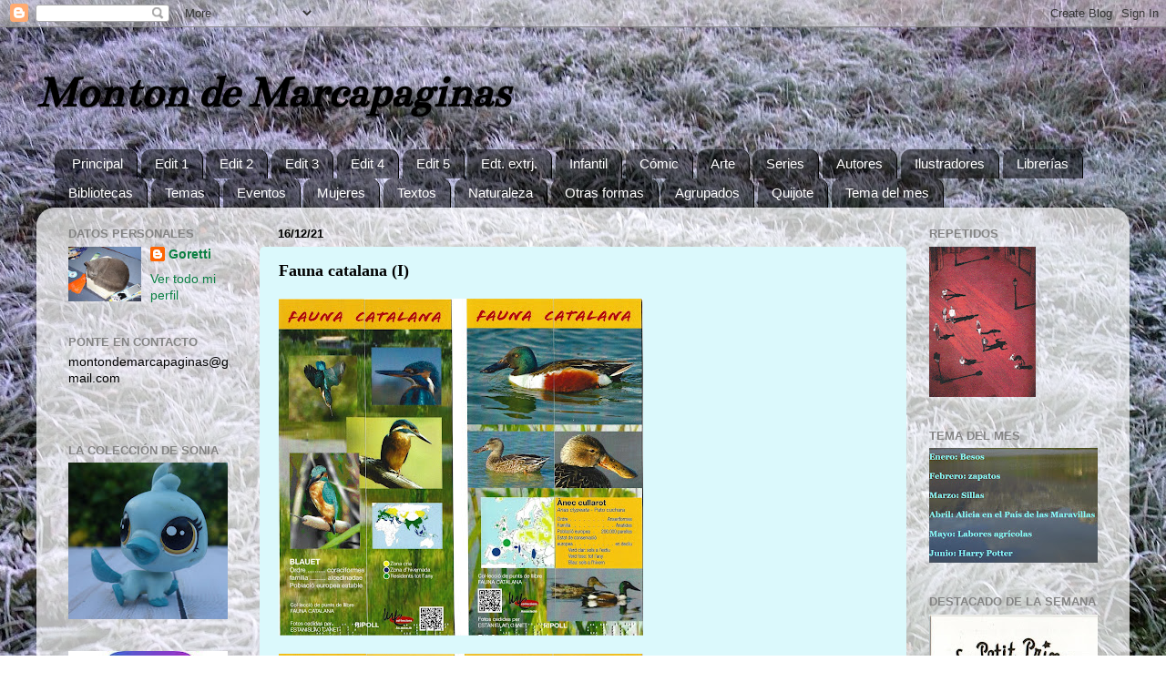

--- FILE ---
content_type: text/html; charset=UTF-8
request_url: https://montondemarcapaginas.blogspot.com/2021/12/fauna-catalana-i.html
body_size: 21794
content:
<!DOCTYPE html>
<html class='v2' dir='ltr' lang='es'>
<head>
<link href='https://www.blogger.com/static/v1/widgets/335934321-css_bundle_v2.css' rel='stylesheet' type='text/css'/>
<meta content='width=1100' name='viewport'/>
<meta content='text/html; charset=UTF-8' http-equiv='Content-Type'/>
<meta content='blogger' name='generator'/>
<link href='https://montondemarcapaginas.blogspot.com/favicon.ico' rel='icon' type='image/x-icon'/>
<link href='http://montondemarcapaginas.blogspot.com/2021/12/fauna-catalana-i.html' rel='canonical'/>
<link rel="alternate" type="application/atom+xml" title="Monton de Marcapaginas - Atom" href="https://montondemarcapaginas.blogspot.com/feeds/posts/default" />
<link rel="alternate" type="application/rss+xml" title="Monton de Marcapaginas - RSS" href="https://montondemarcapaginas.blogspot.com/feeds/posts/default?alt=rss" />
<link rel="service.post" type="application/atom+xml" title="Monton de Marcapaginas - Atom" href="https://www.blogger.com/feeds/1492223589268534763/posts/default" />

<link rel="alternate" type="application/atom+xml" title="Monton de Marcapaginas - Atom" href="https://montondemarcapaginas.blogspot.com/feeds/3513789281419677180/comments/default" />
<!--Can't find substitution for tag [blog.ieCssRetrofitLinks]-->
<link href='https://blogger.googleusercontent.com/img/a/AVvXsEim_PYjxyzzmB33WMJ3joKwUTmAbTHCD-R-hHKEr97v0QLUpILWiAIEI6Hp_bbQHxG5Syl1NneVcKTt8moGgKNtOsyIRy0VlQpM0DrbIfg1k_gJOxJPi7n1h_6v0RtdXc3juaWhCGlbb7lzvdLzJABQmuw83Rcc_BgkQ3N4R-A5VRkSZXiV4WYr0Nzc=w400-h370' rel='image_src'/>
<meta content='http://montondemarcapaginas.blogspot.com/2021/12/fauna-catalana-i.html' property='og:url'/>
<meta content='Fauna catalana (I)' property='og:title'/>
<meta content='                         Un libro y su marcapáginas 244 ' property='og:description'/>
<meta content='https://blogger.googleusercontent.com/img/a/AVvXsEim_PYjxyzzmB33WMJ3joKwUTmAbTHCD-R-hHKEr97v0QLUpILWiAIEI6Hp_bbQHxG5Syl1NneVcKTt8moGgKNtOsyIRy0VlQpM0DrbIfg1k_gJOxJPi7n1h_6v0RtdXc3juaWhCGlbb7lzvdLzJABQmuw83Rcc_BgkQ3N4R-A5VRkSZXiV4WYr0Nzc=w1200-h630-p-k-no-nu' property='og:image'/>
<title>Monton de Marcapaginas: Fauna catalana (I)</title>
<style type='text/css'>@font-face{font-family:'Bentham';font-style:normal;font-weight:400;font-display:swap;src:url(//fonts.gstatic.com/s/bentham/v20/VdGeAZQPEpYfmHglGWUxCbSJ7y9Y2g.woff2)format('woff2');unicode-range:U+0100-02BA,U+02BD-02C5,U+02C7-02CC,U+02CE-02D7,U+02DD-02FF,U+0304,U+0308,U+0329,U+1D00-1DBF,U+1E00-1E9F,U+1EF2-1EFF,U+2020,U+20A0-20AB,U+20AD-20C0,U+2113,U+2C60-2C7F,U+A720-A7FF;}@font-face{font-family:'Bentham';font-style:normal;font-weight:400;font-display:swap;src:url(//fonts.gstatic.com/s/bentham/v20/VdGeAZQPEpYfmHglGWsxCbSJ7y8.woff2)format('woff2');unicode-range:U+0000-00FF,U+0131,U+0152-0153,U+02BB-02BC,U+02C6,U+02DA,U+02DC,U+0304,U+0308,U+0329,U+2000-206F,U+20AC,U+2122,U+2191,U+2193,U+2212,U+2215,U+FEFF,U+FFFD;}</style>
<style id='page-skin-1' type='text/css'><!--
/*-----------------------------------------------
Blogger Template Style
Name:     Picture Window
Designer: Blogger
URL:      www.blogger.com
----------------------------------------------- */
/* Content
----------------------------------------------- */
body {
font: normal normal 15px Arial, Tahoma, Helvetica, FreeSans, sans-serif;
color: #000000;
background: transparent url(https://blogger.googleusercontent.com/img/a/AVvXsEgr5chKaSrcfCbUeRSBF3dl4pWM-__HlN7gyY29EHHGzMIzyZ-LqWbr7PzVBJ2PWDQeLhqFzxd56IqiVqEvQJnkabQtQXE1_Ug1XLz490jW6Tfa9yr1Atwk8zUgzG9g52bC67TY9s9BS15SV0G64wC4fPkJS1VO-1olzEXy24IdKhkWwAJlEbLXPese_RU=s1600) repeat scroll top center;
}
html body .region-inner {
min-width: 0;
max-width: 100%;
width: auto;
}
.content-outer {
font-size: 90%;
}
a:link {
text-decoration:none;
color: #0b8043;
}
a:visited {
text-decoration:none;
color: #d52c1f;
}
a:hover {
text-decoration:underline;
color: #ff2b3d;
}
.content-outer {
background: transparent none repeat scroll top left;
-moz-border-radius: 0;
-webkit-border-radius: 0;
-goog-ms-border-radius: 0;
border-radius: 0;
-moz-box-shadow: 0 0 0 rgba(0, 0, 0, .15);
-webkit-box-shadow: 0 0 0 rgba(0, 0, 0, .15);
-goog-ms-box-shadow: 0 0 0 rgba(0, 0, 0, .15);
box-shadow: 0 0 0 rgba(0, 0, 0, .15);
margin: 20px auto;
}
.content-inner {
padding: 0;
}
/* Header
----------------------------------------------- */
.header-outer {
background: transparent none repeat-x scroll top left;
_background-image: none;
color: #000000;
-moz-border-radius: 0;
-webkit-border-radius: 0;
-goog-ms-border-radius: 0;
border-radius: 0;
}
.Header img, .Header #header-inner {
-moz-border-radius: 0;
-webkit-border-radius: 0;
-goog-ms-border-radius: 0;
border-radius: 0;
}
.header-inner .Header .titlewrapper,
.header-inner .Header .descriptionwrapper {
padding-left: 0;
padding-right: 0;
}
.Header h1 {
font: italic bold 50px Bentham;
text-shadow: 1px 1px 3px rgba(0, 0, 0, 0.3);
}
.Header h1 a {
color: #000000;
}
.Header .description {
font-size: 130%;
}
/* Tabs
----------------------------------------------- */
.tabs-inner {
margin: .5em 20px 0;
padding: 0;
}
.tabs-inner .section {
margin: 0;
}
.tabs-inner .widget ul {
padding: 0;
background: transparent none repeat scroll bottom;
-moz-border-radius: 0;
-webkit-border-radius: 0;
-goog-ms-border-radius: 0;
border-radius: 0;
}
.tabs-inner .widget li {
border: none;
}
.tabs-inner .widget li a {
display: inline-block;
padding: .5em 1em;
margin-right: .25em;
color: #ffffff;
font: normal normal 15px Arial, Tahoma, Helvetica, FreeSans, sans-serif;
-moz-border-radius: 10px 10px 0 0;
-webkit-border-top-left-radius: 10px;
-webkit-border-top-right-radius: 10px;
-goog-ms-border-radius: 10px 10px 0 0;
border-radius: 10px 10px 0 0;
background: transparent url(https://resources.blogblog.com/blogblog/data/1kt/transparent/black50.png) repeat scroll top left;
border-right: 1px solid #000000;
}
.tabs-inner .widget li:first-child a {
padding-left: 1.25em;
-moz-border-radius-topleft: 10px;
-moz-border-radius-bottomleft: 0;
-webkit-border-top-left-radius: 10px;
-webkit-border-bottom-left-radius: 0;
-goog-ms-border-top-left-radius: 10px;
-goog-ms-border-bottom-left-radius: 0;
border-top-left-radius: 10px;
border-bottom-left-radius: 0;
}
.tabs-inner .widget li.selected a,
.tabs-inner .widget li a:hover {
position: relative;
z-index: 1;
background: #000000 url(https://resources.blogblog.com/blogblog/data/1kt/transparent/white80.png) repeat scroll bottom;
color: #000000;
-moz-box-shadow: 0 0 3px rgba(0, 0, 0, .15);
-webkit-box-shadow: 0 0 3px rgba(0, 0, 0, .15);
-goog-ms-box-shadow: 0 0 3px rgba(0, 0, 0, .15);
box-shadow: 0 0 3px rgba(0, 0, 0, .15);
}
/* Headings
----------------------------------------------- */
h2 {
font: bold normal 13px Arial, Tahoma, Helvetica, FreeSans, sans-serif;
text-transform: uppercase;
color: #838383;
margin: .5em 0;
}
/* Main
----------------------------------------------- */
.main-outer {
background: transparent url(https://resources.blogblog.com/blogblog/data/1kt/transparent/white80.png) repeat scroll top left;
-moz-border-radius: 20px 20px 0 0;
-webkit-border-top-left-radius: 20px;
-webkit-border-top-right-radius: 20px;
-webkit-border-bottom-left-radius: 0;
-webkit-border-bottom-right-radius: 0;
-goog-ms-border-radius: 20px 20px 0 0;
border-radius: 20px 20px 0 0;
-moz-box-shadow: 0 1px 3px rgba(0, 0, 0, .15);
-webkit-box-shadow: 0 1px 3px rgba(0, 0, 0, .15);
-goog-ms-box-shadow: 0 1px 3px rgba(0, 0, 0, .15);
box-shadow: 0 1px 3px rgba(0, 0, 0, .15);
}
.main-inner {
padding: 15px 20px 20px;
}
.main-inner .column-center-inner {
padding: 0 0;
}
.main-inner .column-left-inner {
padding-left: 0;
}
.main-inner .column-right-inner {
padding-right: 0;
}
/* Posts
----------------------------------------------- */
h3.post-title {
margin: 0;
font: normal bold 18px Georgia, Utopia, 'Palatino Linotype', Palatino, serif;
}
.comments h4 {
margin: 1em 0 0;
font: normal bold 18px Georgia, Utopia, 'Palatino Linotype', Palatino, serif;
}
.date-header span {
color: #000000;
}
.post-outer {
background-color: #dbf9fc;
border: solid 1px transparent;
-moz-border-radius: 5px;
-webkit-border-radius: 5px;
border-radius: 5px;
-goog-ms-border-radius: 5px;
padding: 15px 20px;
margin: 0 -20px 20px;
}
.post-body {
line-height: 1.4;
font-size: 110%;
position: relative;
}
.post-header {
margin: 0 0 1.5em;
color: #000000;
line-height: 1.6;
}
.post-footer {
margin: .5em 0 0;
color: #000000;
line-height: 1.6;
}
#blog-pager {
font-size: 140%
}
#comments .comment-author {
padding-top: 1.5em;
border-top: dashed 1px #ccc;
border-top: dashed 1px rgba(128, 128, 128, .5);
background-position: 0 1.5em;
}
#comments .comment-author:first-child {
padding-top: 0;
border-top: none;
}
.avatar-image-container {
margin: .2em 0 0;
}
/* Comments
----------------------------------------------- */
.comments .comments-content .icon.blog-author {
background-repeat: no-repeat;
background-image: url([data-uri]);
}
.comments .comments-content .loadmore a {
border-top: 1px solid #ff2b3d;
border-bottom: 1px solid #ff2b3d;
}
.comments .continue {
border-top: 2px solid #ff2b3d;
}
/* Widgets
----------------------------------------------- */
.widget ul, .widget #ArchiveList ul.flat {
padding: 0;
list-style: none;
}
.widget ul li, .widget #ArchiveList ul.flat li {
border-top: dashed 1px #ccc;
border-top: dashed 1px rgba(128, 128, 128, .5);
}
.widget ul li:first-child, .widget #ArchiveList ul.flat li:first-child {
border-top: none;
}
.widget .post-body ul {
list-style: disc;
}
.widget .post-body ul li {
border: none;
}
/* Footer
----------------------------------------------- */
.footer-outer {
color:#cacaca;
background: transparent url(https://resources.blogblog.com/blogblog/data/1kt/transparent/black50.png) repeat scroll top left;
-moz-border-radius: 0 0 20px 20px;
-webkit-border-top-left-radius: 0;
-webkit-border-top-right-radius: 0;
-webkit-border-bottom-left-radius: 20px;
-webkit-border-bottom-right-radius: 20px;
-goog-ms-border-radius: 0 0 20px 20px;
border-radius: 0 0 20px 20px;
-moz-box-shadow: 0 1px 3px rgba(0, 0, 0, .15);
-webkit-box-shadow: 0 1px 3px rgba(0, 0, 0, .15);
-goog-ms-box-shadow: 0 1px 3px rgba(0, 0, 0, .15);
box-shadow: 0 1px 3px rgba(0, 0, 0, .15);
}
.footer-inner {
padding: 10px 20px 20px;
}
.footer-outer a {
color: #ed959e;
}
.footer-outer a:visited {
color: #ed7b72;
}
.footer-outer a:hover {
color: #ff2b3d;
}
.footer-outer .widget h2 {
color: #a7a7a7;
}
/* Mobile
----------------------------------------------- */
html body.mobile {
height: auto;
}
html body.mobile {
min-height: 480px;
background-size: 100% auto;
}
.mobile .body-fauxcolumn-outer {
background: transparent none repeat scroll top left;
}
html .mobile .mobile-date-outer, html .mobile .blog-pager {
border-bottom: none;
background: transparent url(https://resources.blogblog.com/blogblog/data/1kt/transparent/white80.png) repeat scroll top left;
margin-bottom: 10px;
}
.mobile .date-outer {
background: transparent url(https://resources.blogblog.com/blogblog/data/1kt/transparent/white80.png) repeat scroll top left;
}
.mobile .header-outer, .mobile .main-outer,
.mobile .post-outer, .mobile .footer-outer {
-moz-border-radius: 0;
-webkit-border-radius: 0;
-goog-ms-border-radius: 0;
border-radius: 0;
}
.mobile .content-outer,
.mobile .main-outer,
.mobile .post-outer {
background: inherit;
border: none;
}
.mobile .content-outer {
font-size: 100%;
}
.mobile-link-button {
background-color: #0b8043;
}
.mobile-link-button a:link, .mobile-link-button a:visited {
color: #dbf9fc;
}
.mobile-index-contents {
color: #000000;
}
.mobile .tabs-inner .PageList .widget-content {
background: #000000 url(https://resources.blogblog.com/blogblog/data/1kt/transparent/white80.png) repeat scroll bottom;
color: #000000;
}
.mobile .tabs-inner .PageList .widget-content .pagelist-arrow {
border-left: 1px solid #000000;
}

--></style>
<style id='template-skin-1' type='text/css'><!--
body {
min-width: 1200px;
}
.content-outer, .content-fauxcolumn-outer, .region-inner {
min-width: 1200px;
max-width: 1200px;
_width: 1200px;
}
.main-inner .columns {
padding-left: 230px;
padding-right: 230px;
}
.main-inner .fauxcolumn-center-outer {
left: 230px;
right: 230px;
/* IE6 does not respect left and right together */
_width: expression(this.parentNode.offsetWidth -
parseInt("230px") -
parseInt("230px") + 'px');
}
.main-inner .fauxcolumn-left-outer {
width: 230px;
}
.main-inner .fauxcolumn-right-outer {
width: 230px;
}
.main-inner .column-left-outer {
width: 230px;
right: 100%;
margin-left: -230px;
}
.main-inner .column-right-outer {
width: 230px;
margin-right: -230px;
}
#layout {
min-width: 0;
}
#layout .content-outer {
min-width: 0;
width: 800px;
}
#layout .region-inner {
min-width: 0;
width: auto;
}
body#layout div.add_widget {
padding: 8px;
}
body#layout div.add_widget a {
margin-left: 32px;
}
--></style>
<style>
    body {background-image:url(https\:\/\/blogger.googleusercontent.com\/img\/a\/AVvXsEgr5chKaSrcfCbUeRSBF3dl4pWM-__HlN7gyY29EHHGzMIzyZ-LqWbr7PzVBJ2PWDQeLhqFzxd56IqiVqEvQJnkabQtQXE1_Ug1XLz490jW6Tfa9yr1Atwk8zUgzG9g52bC67TY9s9BS15SV0G64wC4fPkJS1VO-1olzEXy24IdKhkWwAJlEbLXPese_RU=s1600);}
    
@media (max-width: 200px) { body {background-image:url(https\:\/\/blogger.googleusercontent.com\/img\/a\/AVvXsEgr5chKaSrcfCbUeRSBF3dl4pWM-__HlN7gyY29EHHGzMIzyZ-LqWbr7PzVBJ2PWDQeLhqFzxd56IqiVqEvQJnkabQtQXE1_Ug1XLz490jW6Tfa9yr1Atwk8zUgzG9g52bC67TY9s9BS15SV0G64wC4fPkJS1VO-1olzEXy24IdKhkWwAJlEbLXPese_RU=w200);}}
@media (max-width: 400px) and (min-width: 201px) { body {background-image:url(https\:\/\/blogger.googleusercontent.com\/img\/a\/AVvXsEgr5chKaSrcfCbUeRSBF3dl4pWM-__HlN7gyY29EHHGzMIzyZ-LqWbr7PzVBJ2PWDQeLhqFzxd56IqiVqEvQJnkabQtQXE1_Ug1XLz490jW6Tfa9yr1Atwk8zUgzG9g52bC67TY9s9BS15SV0G64wC4fPkJS1VO-1olzEXy24IdKhkWwAJlEbLXPese_RU=w400);}}
@media (max-width: 800px) and (min-width: 401px) { body {background-image:url(https\:\/\/blogger.googleusercontent.com\/img\/a\/AVvXsEgr5chKaSrcfCbUeRSBF3dl4pWM-__HlN7gyY29EHHGzMIzyZ-LqWbr7PzVBJ2PWDQeLhqFzxd56IqiVqEvQJnkabQtQXE1_Ug1XLz490jW6Tfa9yr1Atwk8zUgzG9g52bC67TY9s9BS15SV0G64wC4fPkJS1VO-1olzEXy24IdKhkWwAJlEbLXPese_RU=w800);}}
@media (max-width: 1200px) and (min-width: 801px) { body {background-image:url(https\:\/\/blogger.googleusercontent.com\/img\/a\/AVvXsEgr5chKaSrcfCbUeRSBF3dl4pWM-__HlN7gyY29EHHGzMIzyZ-LqWbr7PzVBJ2PWDQeLhqFzxd56IqiVqEvQJnkabQtQXE1_Ug1XLz490jW6Tfa9yr1Atwk8zUgzG9g52bC67TY9s9BS15SV0G64wC4fPkJS1VO-1olzEXy24IdKhkWwAJlEbLXPese_RU=w1200);}}
/* Last tag covers anything over one higher than the previous max-size cap. */
@media (min-width: 1201px) { body {background-image:url(https\:\/\/blogger.googleusercontent.com\/img\/a\/AVvXsEgr5chKaSrcfCbUeRSBF3dl4pWM-__HlN7gyY29EHHGzMIzyZ-LqWbr7PzVBJ2PWDQeLhqFzxd56IqiVqEvQJnkabQtQXE1_Ug1XLz490jW6Tfa9yr1Atwk8zUgzG9g52bC67TY9s9BS15SV0G64wC4fPkJS1VO-1olzEXy24IdKhkWwAJlEbLXPese_RU=w1600);}}
  </style>
<link href='https://www.blogger.com/dyn-css/authorization.css?targetBlogID=1492223589268534763&amp;zx=55c6e5b3-4b86-4750-80c1-3fbf563400e4' media='none' onload='if(media!=&#39;all&#39;)media=&#39;all&#39;' rel='stylesheet'/><noscript><link href='https://www.blogger.com/dyn-css/authorization.css?targetBlogID=1492223589268534763&amp;zx=55c6e5b3-4b86-4750-80c1-3fbf563400e4' rel='stylesheet'/></noscript>
<meta name='google-adsense-platform-account' content='ca-host-pub-1556223355139109'/>
<meta name='google-adsense-platform-domain' content='blogspot.com'/>

</head>
<body class='loading variant-open'>
<div class='navbar section' id='navbar' name='Barra de navegación'><div class='widget Navbar' data-version='1' id='Navbar1'><script type="text/javascript">
    function setAttributeOnload(object, attribute, val) {
      if(window.addEventListener) {
        window.addEventListener('load',
          function(){ object[attribute] = val; }, false);
      } else {
        window.attachEvent('onload', function(){ object[attribute] = val; });
      }
    }
  </script>
<div id="navbar-iframe-container"></div>
<script type="text/javascript" src="https://apis.google.com/js/platform.js"></script>
<script type="text/javascript">
      gapi.load("gapi.iframes:gapi.iframes.style.bubble", function() {
        if (gapi.iframes && gapi.iframes.getContext) {
          gapi.iframes.getContext().openChild({
              url: 'https://www.blogger.com/navbar/1492223589268534763?po\x3d3513789281419677180\x26origin\x3dhttps://montondemarcapaginas.blogspot.com',
              where: document.getElementById("navbar-iframe-container"),
              id: "navbar-iframe"
          });
        }
      });
    </script><script type="text/javascript">
(function() {
var script = document.createElement('script');
script.type = 'text/javascript';
script.src = '//pagead2.googlesyndication.com/pagead/js/google_top_exp.js';
var head = document.getElementsByTagName('head')[0];
if (head) {
head.appendChild(script);
}})();
</script>
</div></div>
<div class='body-fauxcolumns'>
<div class='fauxcolumn-outer body-fauxcolumn-outer'>
<div class='cap-top'>
<div class='cap-left'></div>
<div class='cap-right'></div>
</div>
<div class='fauxborder-left'>
<div class='fauxborder-right'></div>
<div class='fauxcolumn-inner'>
</div>
</div>
<div class='cap-bottom'>
<div class='cap-left'></div>
<div class='cap-right'></div>
</div>
</div>
</div>
<div class='content'>
<div class='content-fauxcolumns'>
<div class='fauxcolumn-outer content-fauxcolumn-outer'>
<div class='cap-top'>
<div class='cap-left'></div>
<div class='cap-right'></div>
</div>
<div class='fauxborder-left'>
<div class='fauxborder-right'></div>
<div class='fauxcolumn-inner'>
</div>
</div>
<div class='cap-bottom'>
<div class='cap-left'></div>
<div class='cap-right'></div>
</div>
</div>
</div>
<div class='content-outer'>
<div class='content-cap-top cap-top'>
<div class='cap-left'></div>
<div class='cap-right'></div>
</div>
<div class='fauxborder-left content-fauxborder-left'>
<div class='fauxborder-right content-fauxborder-right'></div>
<div class='content-inner'>
<header>
<div class='header-outer'>
<div class='header-cap-top cap-top'>
<div class='cap-left'></div>
<div class='cap-right'></div>
</div>
<div class='fauxborder-left header-fauxborder-left'>
<div class='fauxborder-right header-fauxborder-right'></div>
<div class='region-inner header-inner'>
<div class='header section' id='header' name='Cabecera'><div class='widget Header' data-version='1' id='Header1'>
<div id='header-inner'>
<div class='titlewrapper'>
<h1 class='title'>
<a href='https://montondemarcapaginas.blogspot.com/'>
Monton de Marcapaginas
</a>
</h1>
</div>
<div class='descriptionwrapper'>
<p class='description'><span>
</span></p>
</div>
</div>
</div></div>
</div>
</div>
<div class='header-cap-bottom cap-bottom'>
<div class='cap-left'></div>
<div class='cap-right'></div>
</div>
</div>
</header>
<div class='tabs-outer'>
<div class='tabs-cap-top cap-top'>
<div class='cap-left'></div>
<div class='cap-right'></div>
</div>
<div class='fauxborder-left tabs-fauxborder-left'>
<div class='fauxborder-right tabs-fauxborder-right'></div>
<div class='region-inner tabs-inner'>
<div class='tabs section' id='crosscol' name='Multicolumnas'><div class='widget PageList' data-version='1' id='PageList1'>
<h2>Páginas</h2>
<div class='widget-content'>
<ul>
<li>
<a href='https://montondemarcapaginas.blogspot.com/'>Principal</a>
</li>
<li>
<a href='https://montondemarcapaginas.blogspot.com/p/edit-1.html'>Edit 1</a>
</li>
<li>
<a href='https://montondemarcapaginas.blogspot.com/p/edit-2.html'>Edit 2</a>
</li>
<li>
<a href='https://montondemarcapaginas.blogspot.com/p/edit-3.html'>Edit 3</a>
</li>
<li>
<a href='http://montondemarcapaginas.blogspot.com/p/mi-coleccion-de.html'>Edit 4</a>
</li>
<li>
<a href='https://montondemarcapaginas.blogspot.com/p/edit-5.html'>Edit 5</a>
</li>
<li>
<a href='http://montondemarcapaginas.blogspot.com/p/edit-extranjeras.html'>Edt. extrj.</a>
</li>
<li>
<a href='http://montondemarcapaginas.blogspot.com/p/infantiljuvenil.html'>Infantil</a>
</li>
<li>
<a href='http://montondemarcapaginas.blogspot.com/p/comic.html'>Cómic</a>
</li>
<li>
<a href='https://montondemarcapaginas.blogspot.com/p/arte_1.html'>Arte</a>
</li>
<li>
<a href='http://montondemarcapaginas.blogspot.com/p/series.html'>Series</a>
</li>
<li>
<a href='http://montondemarcapaginas.blogspot.com/p/autores.html'>Autores</a>
</li>
<li>
<a href='https://montondemarcapaginas.blogspot.com/p/ilustradores.html'>Ilustradores</a>
</li>
<li>
<a href='http://montondemarcapaginas.blogspot.com/p/librerias.html'>Librerías</a>
</li>
<li>
<a href='https://montondemarcapaginas.blogspot.com/p/bibliotecas.html'>Bibliotecas</a>
</li>
<li>
<a href='http://montondemarcapaginas.blogspot.com/p/temas.html'>Temas</a>
</li>
<li>
<a href='https://montondemarcapaginas.blogspot.com/p/eventos.html'>Eventos</a>
</li>
<li>
<a href='https://montondemarcapaginas.blogspot.com/p/mujeres.html'>Mujeres</a>
</li>
<li>
<a href='https://montondemarcapaginas.blogspot.com/p/textos.html'>Textos</a>
</li>
<li>
<a href='https://montondemarcapaginas.blogspot.com/p/naturaleza.html'>Naturaleza</a>
</li>
<li>
<a href='http://montondemarcapaginas.blogspot.com/p/otras-formas.html'>Otras formas</a>
</li>
<li>
<a href='https://montondemarcapaginas.blogspot.com/p/agrupados.html'>Agrupados</a>
</li>
<li>
<a href='https://montondemarcapaginas.blogspot.com/p/quijote.html'>Quijote</a>
</li>
<li>
<a href='https://montondemarcapaginas.blogspot.com/p/tema-del-mes.html'>Tema del mes</a>
</li>
</ul>
<div class='clear'></div>
</div>
</div></div>
<div class='tabs no-items section' id='crosscol-overflow' name='Cross-Column 2'></div>
</div>
</div>
<div class='tabs-cap-bottom cap-bottom'>
<div class='cap-left'></div>
<div class='cap-right'></div>
</div>
</div>
<div class='main-outer'>
<div class='main-cap-top cap-top'>
<div class='cap-left'></div>
<div class='cap-right'></div>
</div>
<div class='fauxborder-left main-fauxborder-left'>
<div class='fauxborder-right main-fauxborder-right'></div>
<div class='region-inner main-inner'>
<div class='columns fauxcolumns'>
<div class='fauxcolumn-outer fauxcolumn-center-outer'>
<div class='cap-top'>
<div class='cap-left'></div>
<div class='cap-right'></div>
</div>
<div class='fauxborder-left'>
<div class='fauxborder-right'></div>
<div class='fauxcolumn-inner'>
</div>
</div>
<div class='cap-bottom'>
<div class='cap-left'></div>
<div class='cap-right'></div>
</div>
</div>
<div class='fauxcolumn-outer fauxcolumn-left-outer'>
<div class='cap-top'>
<div class='cap-left'></div>
<div class='cap-right'></div>
</div>
<div class='fauxborder-left'>
<div class='fauxborder-right'></div>
<div class='fauxcolumn-inner'>
</div>
</div>
<div class='cap-bottom'>
<div class='cap-left'></div>
<div class='cap-right'></div>
</div>
</div>
<div class='fauxcolumn-outer fauxcolumn-right-outer'>
<div class='cap-top'>
<div class='cap-left'></div>
<div class='cap-right'></div>
</div>
<div class='fauxborder-left'>
<div class='fauxborder-right'></div>
<div class='fauxcolumn-inner'>
</div>
</div>
<div class='cap-bottom'>
<div class='cap-left'></div>
<div class='cap-right'></div>
</div>
</div>
<!-- corrects IE6 width calculation -->
<div class='columns-inner'>
<div class='column-center-outer'>
<div class='column-center-inner'>
<div class='main section' id='main' name='Principal'><div class='widget Blog' data-version='1' id='Blog1'>
<div class='blog-posts hfeed'>

          <div class="date-outer">
        
<h2 class='date-header'><span>16/12/21</span></h2>

          <div class="date-posts">
        
<div class='post-outer'>
<div class='post hentry uncustomized-post-template' itemprop='blogPost' itemscope='itemscope' itemtype='http://schema.org/BlogPosting'>
<meta content='https://blogger.googleusercontent.com/img/a/AVvXsEim_PYjxyzzmB33WMJ3joKwUTmAbTHCD-R-hHKEr97v0QLUpILWiAIEI6Hp_bbQHxG5Syl1NneVcKTt8moGgKNtOsyIRy0VlQpM0DrbIfg1k_gJOxJPi7n1h_6v0RtdXc3juaWhCGlbb7lzvdLzJABQmuw83Rcc_BgkQ3N4R-A5VRkSZXiV4WYr0Nzc=w400-h370' itemprop='image_url'/>
<meta content='1492223589268534763' itemprop='blogId'/>
<meta content='3513789281419677180' itemprop='postId'/>
<a name='3513789281419677180'></a>
<h3 class='post-title entry-title' itemprop='name'>
Fauna catalana (I)
</h3>
<div class='post-header'>
<div class='post-header-line-1'></div>
</div>
<div class='post-body entry-content' id='post-body-3513789281419677180' itemprop='description articleBody'>
<p></p><div class="separator" style="clear: both; text-align: center;"><a href="https://blogger.googleusercontent.com/img/a/AVvXsEim_PYjxyzzmB33WMJ3joKwUTmAbTHCD-R-hHKEr97v0QLUpILWiAIEI6Hp_bbQHxG5Syl1NneVcKTt8moGgKNtOsyIRy0VlQpM0DrbIfg1k_gJOxJPi7n1h_6v0RtdXc3juaWhCGlbb7lzvdLzJABQmuw83Rcc_BgkQ3N4R-A5VRkSZXiV4WYr0Nzc=s2390" imageanchor="1" style="clear: left; float: left; margin-bottom: 1em; margin-right: 1em;"><img border="0" data-original-height="2214" data-original-width="2390" height="370" src="https://blogger.googleusercontent.com/img/a/AVvXsEim_PYjxyzzmB33WMJ3joKwUTmAbTHCD-R-hHKEr97v0QLUpILWiAIEI6Hp_bbQHxG5Syl1NneVcKTt8moGgKNtOsyIRy0VlQpM0DrbIfg1k_gJOxJPi7n1h_6v0RtdXc3juaWhCGlbb7lzvdLzJABQmuw83Rcc_BgkQ3N4R-A5VRkSZXiV4WYr0Nzc=w400-h370" width="400" /></a></div><div class="separator" style="clear: both; text-align: center;"><a href="https://blogger.googleusercontent.com/img/a/AVvXsEip8g9KlD4QLucENqguTsmdMFldfpjWUbxSWMi-nO_fDmzsbiOX9vZB0Na7_ZEYACAmzUlaantDEzpB6Ibo5y-K0YtvzGWTwUkypItvx5PK5wscSHIfVWqwQWO3NP4fHnOg2KaSN0IWeyjLOebP80ymRqIhSmmAebU6kpMiSRpmaiOxc0rMaeksziw9=s2346" imageanchor="1" style="clear: left; float: left; margin-bottom: 1em; margin-right: 1em;"><img border="0" data-original-height="2211" data-original-width="2346" height="378" src="https://blogger.googleusercontent.com/img/a/AVvXsEip8g9KlD4QLucENqguTsmdMFldfpjWUbxSWMi-nO_fDmzsbiOX9vZB0Na7_ZEYACAmzUlaantDEzpB6Ibo5y-K0YtvzGWTwUkypItvx5PK5wscSHIfVWqwQWO3NP4fHnOg2KaSN0IWeyjLOebP80ymRqIhSmmAebU6kpMiSRpmaiOxc0rMaeksziw9=w400-h378" width="400" /></a></div><div class="separator" style="clear: both; text-align: center;"><a href="https://blogger.googleusercontent.com/img/a/AVvXsEiD_tth9H0ttqCOM9fTDeYnj0hCCxxCuyf_S_0M4Zlfxo5zEdpbeevQDGlH_KL4L1AksInHgRsFw2McbxhEJebrunXQFeikUDGjJkI1WZ1USCxEcqVBJCz286HGhM8r427gYuAiHi8u0RCaf6GTDjbG1fiexqOMW9zz0RzMUSVM6rVWdfetyeMmhRNY=s2375" imageanchor="1" style="clear: left; float: left; margin-bottom: 1em; margin-right: 1em;"><img border="0" data-original-height="2214" data-original-width="2375" height="373" src="https://blogger.googleusercontent.com/img/a/AVvXsEiD_tth9H0ttqCOM9fTDeYnj0hCCxxCuyf_S_0M4Zlfxo5zEdpbeevQDGlH_KL4L1AksInHgRsFw2McbxhEJebrunXQFeikUDGjJkI1WZ1USCxEcqVBJCz286HGhM8r427gYuAiHi8u0RCaf6GTDjbG1fiexqOMW9zz0RzMUSVM6rVWdfetyeMmhRNY=w400-h373" width="400" /></a></div>&nbsp; <span>&nbsp;&nbsp; <span>&nbsp;&nbsp; &nbsp;</span>&nbsp;<span>&nbsp;&nbsp; <span>&nbsp;&nbsp; &nbsp;</span></span></span><span>&nbsp;&nbsp; &nbsp;</span>Un libro y su marcapáginas 244 <div class="separator" style="clear: both; text-align: center;"><a href="https://blogger.googleusercontent.com/img/a/AVvXsEjt989nVmwcalU__6RzeRGJAmr6nubPAwGeog61Rqwr8_djcY6wWBiVRvYpPfFB0igwqoct-abrU2iUR6OuvmAEx9IDcWJUH5xDQwMk41kRvxjRslbqQb8Y1h3kkGXZhCee977tLWHhdYcnaBiHZpDp2Qas-BaET3MCjAAQkb6gHdQQbqHtbLBeB8Rr=s2248" imageanchor="1" style="margin-left: 1em; margin-right: 1em;"><img border="0" data-original-height="2248" data-original-width="1920" height="400" src="https://blogger.googleusercontent.com/img/a/AVvXsEjt989nVmwcalU__6RzeRGJAmr6nubPAwGeog61Rqwr8_djcY6wWBiVRvYpPfFB0igwqoct-abrU2iUR6OuvmAEx9IDcWJUH5xDQwMk41kRvxjRslbqQb8Y1h3kkGXZhCee977tLWHhdYcnaBiHZpDp2Qas-BaET3MCjAAQkb6gHdQQbqHtbLBeB8Rr=w341-h400" width="341" /></a></div><p></p>
<div style='clear: both;'></div>
</div>
<div class='post-footer'>
<div class='post-footer-line post-footer-line-1'>
<span class='post-author vcard'>
</span>
<span class='post-timestamp'>
</span>
<span class='post-comment-link'>
</span>
<span class='post-icons'>
<span class='item-control blog-admin pid-535401227'>
<a href='https://www.blogger.com/post-edit.g?blogID=1492223589268534763&postID=3513789281419677180&from=pencil' title='Editar entrada'>
<img alt='' class='icon-action' height='18' src='https://resources.blogblog.com/img/icon18_edit_allbkg.gif' width='18'/>
</a>
</span>
</span>
<div class='post-share-buttons goog-inline-block'>
</div>
</div>
<div class='post-footer-line post-footer-line-2'>
<span class='post-labels'>
Etiquetas:
<a href='https://montondemarcapaginas.blogspot.com/search/label/Naturaleza' rel='tag'>Naturaleza</a>
</span>
</div>
<div class='post-footer-line post-footer-line-3'>
<span class='post-location'>
</span>
</div>
</div>
</div>
<div class='comments' id='comments'>
<a name='comments'></a>
<h4>10 comentarios:</h4>
<div class='comments-content'>
<script async='async' src='' type='text/javascript'></script>
<script type='text/javascript'>
    (function() {
      var items = null;
      var msgs = null;
      var config = {};

// <![CDATA[
      var cursor = null;
      if (items && items.length > 0) {
        cursor = parseInt(items[items.length - 1].timestamp) + 1;
      }

      var bodyFromEntry = function(entry) {
        var text = (entry &&
                    ((entry.content && entry.content.$t) ||
                     (entry.summary && entry.summary.$t))) ||
            '';
        if (entry && entry.gd$extendedProperty) {
          for (var k in entry.gd$extendedProperty) {
            if (entry.gd$extendedProperty[k].name == 'blogger.contentRemoved') {
              return '<span class="deleted-comment">' + text + '</span>';
            }
          }
        }
        return text;
      }

      var parse = function(data) {
        cursor = null;
        var comments = [];
        if (data && data.feed && data.feed.entry) {
          for (var i = 0, entry; entry = data.feed.entry[i]; i++) {
            var comment = {};
            // comment ID, parsed out of the original id format
            var id = /blog-(\d+).post-(\d+)/.exec(entry.id.$t);
            comment.id = id ? id[2] : null;
            comment.body = bodyFromEntry(entry);
            comment.timestamp = Date.parse(entry.published.$t) + '';
            if (entry.author && entry.author.constructor === Array) {
              var auth = entry.author[0];
              if (auth) {
                comment.author = {
                  name: (auth.name ? auth.name.$t : undefined),
                  profileUrl: (auth.uri ? auth.uri.$t : undefined),
                  avatarUrl: (auth.gd$image ? auth.gd$image.src : undefined)
                };
              }
            }
            if (entry.link) {
              if (entry.link[2]) {
                comment.link = comment.permalink = entry.link[2].href;
              }
              if (entry.link[3]) {
                var pid = /.*comments\/default\/(\d+)\?.*/.exec(entry.link[3].href);
                if (pid && pid[1]) {
                  comment.parentId = pid[1];
                }
              }
            }
            comment.deleteclass = 'item-control blog-admin';
            if (entry.gd$extendedProperty) {
              for (var k in entry.gd$extendedProperty) {
                if (entry.gd$extendedProperty[k].name == 'blogger.itemClass') {
                  comment.deleteclass += ' ' + entry.gd$extendedProperty[k].value;
                } else if (entry.gd$extendedProperty[k].name == 'blogger.displayTime') {
                  comment.displayTime = entry.gd$extendedProperty[k].value;
                }
              }
            }
            comments.push(comment);
          }
        }
        return comments;
      };

      var paginator = function(callback) {
        if (hasMore()) {
          var url = config.feed + '?alt=json&v=2&orderby=published&reverse=false&max-results=50';
          if (cursor) {
            url += '&published-min=' + new Date(cursor).toISOString();
          }
          window.bloggercomments = function(data) {
            var parsed = parse(data);
            cursor = parsed.length < 50 ? null
                : parseInt(parsed[parsed.length - 1].timestamp) + 1
            callback(parsed);
            window.bloggercomments = null;
          }
          url += '&callback=bloggercomments';
          var script = document.createElement('script');
          script.type = 'text/javascript';
          script.src = url;
          document.getElementsByTagName('head')[0].appendChild(script);
        }
      };
      var hasMore = function() {
        return !!cursor;
      };
      var getMeta = function(key, comment) {
        if ('iswriter' == key) {
          var matches = !!comment.author
              && comment.author.name == config.authorName
              && comment.author.profileUrl == config.authorUrl;
          return matches ? 'true' : '';
        } else if ('deletelink' == key) {
          return config.baseUri + '/comment/delete/'
               + config.blogId + '/' + comment.id;
        } else if ('deleteclass' == key) {
          return comment.deleteclass;
        }
        return '';
      };

      var replybox = null;
      var replyUrlParts = null;
      var replyParent = undefined;

      var onReply = function(commentId, domId) {
        if (replybox == null) {
          // lazily cache replybox, and adjust to suit this style:
          replybox = document.getElementById('comment-editor');
          if (replybox != null) {
            replybox.height = '250px';
            replybox.style.display = 'block';
            replyUrlParts = replybox.src.split('#');
          }
        }
        if (replybox && (commentId !== replyParent)) {
          replybox.src = '';
          document.getElementById(domId).insertBefore(replybox, null);
          replybox.src = replyUrlParts[0]
              + (commentId ? '&parentID=' + commentId : '')
              + '#' + replyUrlParts[1];
          replyParent = commentId;
        }
      };

      var hash = (window.location.hash || '#').substring(1);
      var startThread, targetComment;
      if (/^comment-form_/.test(hash)) {
        startThread = hash.substring('comment-form_'.length);
      } else if (/^c[0-9]+$/.test(hash)) {
        targetComment = hash.substring(1);
      }

      // Configure commenting API:
      var configJso = {
        'maxDepth': config.maxThreadDepth
      };
      var provider = {
        'id': config.postId,
        'data': items,
        'loadNext': paginator,
        'hasMore': hasMore,
        'getMeta': getMeta,
        'onReply': onReply,
        'rendered': true,
        'initComment': targetComment,
        'initReplyThread': startThread,
        'config': configJso,
        'messages': msgs
      };

      var render = function() {
        if (window.goog && window.goog.comments) {
          var holder = document.getElementById('comment-holder');
          window.goog.comments.render(holder, provider);
        }
      };

      // render now, or queue to render when library loads:
      if (window.goog && window.goog.comments) {
        render();
      } else {
        window.goog = window.goog || {};
        window.goog.comments = window.goog.comments || {};
        window.goog.comments.loadQueue = window.goog.comments.loadQueue || [];
        window.goog.comments.loadQueue.push(render);
      }
    })();
// ]]>
  </script>
<div id='comment-holder'>
<div class="comment-thread toplevel-thread"><ol id="top-ra"><li class="comment" id="c2754987237665536783"><div class="avatar-image-container"><img src="//www.blogger.com/img/blogger_logo_round_35.png" alt=""/></div><div class="comment-block"><div class="comment-header"><cite class="user"><a href="https://www.blogger.com/profile/15010031868393569047" rel="nofollow">mondopunt</a></cite><span class="icon user "></span><span class="datetime secondary-text"><a rel="nofollow" href="https://montondemarcapaginas.blogspot.com/2021/12/fauna-catalana-i.html?showComment=1639641572657#c2754987237665536783">16 de diciembre de 2021 a las 8:59</a></span></div><p class="comment-content">Qué curioso, ayer subí un marcapáginas a repetidos de Capitan Swing titulado &quot;la vida secreta de las plantas&quot;...</p><span class="comment-actions secondary-text"><a class="comment-reply" target="_self" data-comment-id="2754987237665536783">Responder</a><span class="item-control blog-admin blog-admin pid-1296389836"><a target="_self" href="https://www.blogger.com/comment/delete/1492223589268534763/2754987237665536783">Eliminar</a></span></span></div><div class="comment-replies"><div id="c2754987237665536783-rt" class="comment-thread inline-thread"><span class="thread-toggle thread-expanded"><span class="thread-arrow"></span><span class="thread-count"><a target="_self">Respuestas</a></span></span><ol id="c2754987237665536783-ra" class="thread-chrome thread-expanded"><div><li class="comment" id="c3092164336013602142"><div class="avatar-image-container"><img src="//blogger.googleusercontent.com/img/b/R29vZ2xl/AVvXsEiowp3L8cDPI7903Ph-wW5yTHf4WEpHc3MBS7IaH34ugOJLRh6Fx2BPfGlNJ-4sE1K-Y61cxgb3j35EBXXJoJnuOrrdzO2Pr_M_96Q8KhkrgFxW_w1armd8k2DiSCD7bQ/s45-c/P1010086.JPG" alt=""/></div><div class="comment-block"><div class="comment-header"><cite class="user"><a href="https://www.blogger.com/profile/09018456084294572432" rel="nofollow">Goretti</a></cite><span class="icon user blog-author"></span><span class="datetime secondary-text"><a rel="nofollow" href="https://montondemarcapaginas.blogspot.com/2021/12/fauna-catalana-i.html?showComment=1639643740576#c3092164336013602142">16 de diciembre de 2021 a las 9:35</a></span></div><p class="comment-content">También conozco ese libro, es de hace bastantes años y ahora han hecho una edición nueva</p><span class="comment-actions secondary-text"><span class="item-control blog-admin blog-admin pid-535401227"><a target="_self" href="https://www.blogger.com/comment/delete/1492223589268534763/3092164336013602142">Eliminar</a></span></span></div><div class="comment-replies"><div id="c3092164336013602142-rt" class="comment-thread inline-thread hidden"><span class="thread-toggle thread-expanded"><span class="thread-arrow"></span><span class="thread-count"><a target="_self">Respuestas</a></span></span><ol id="c3092164336013602142-ra" class="thread-chrome thread-expanded"><div></div><div id="c3092164336013602142-continue" class="continue"><a class="comment-reply" target="_self" data-comment-id="3092164336013602142">Responder</a></div></ol></div></div><div class="comment-replybox-single" id="c3092164336013602142-ce"></div></li></div><div id="c2754987237665536783-continue" class="continue"><a class="comment-reply" target="_self" data-comment-id="2754987237665536783">Responder</a></div></ol></div></div><div class="comment-replybox-single" id="c2754987237665536783-ce"></div></li><li class="comment" id="c8401625148970544953"><div class="avatar-image-container"><img src="//resources.blogblog.com/img/blank.gif" alt=""/></div><div class="comment-block"><div class="comment-header"><cite class="user">Mª Luisa</cite><span class="icon user "></span><span class="datetime secondary-text"><a rel="nofollow" href="https://montondemarcapaginas.blogspot.com/2021/12/fauna-catalana-i.html?showComment=1639649709134#c8401625148970544953">16 de diciembre de 2021 a las 11:15</a></span></div><p class="comment-content">Muy bonita esta serie Fauna catalana.<br>El destacado, una preciosidad.<br></p><span class="comment-actions secondary-text"><a class="comment-reply" target="_self" data-comment-id="8401625148970544953">Responder</a><span class="item-control blog-admin blog-admin pid-1159922600"><a target="_self" href="https://www.blogger.com/comment/delete/1492223589268534763/8401625148970544953">Eliminar</a></span></span></div><div class="comment-replies"><div id="c8401625148970544953-rt" class="comment-thread inline-thread hidden"><span class="thread-toggle thread-expanded"><span class="thread-arrow"></span><span class="thread-count"><a target="_self">Respuestas</a></span></span><ol id="c8401625148970544953-ra" class="thread-chrome thread-expanded"><div></div><div id="c8401625148970544953-continue" class="continue"><a class="comment-reply" target="_self" data-comment-id="8401625148970544953">Responder</a></div></ol></div></div><div class="comment-replybox-single" id="c8401625148970544953-ce"></div></li><li class="comment" id="c6915977817508507990"><div class="avatar-image-container"><img src="//blogger.googleusercontent.com/img/b/R29vZ2xl/AVvXsEiowp3L8cDPI7903Ph-wW5yTHf4WEpHc3MBS7IaH34ugOJLRh6Fx2BPfGlNJ-4sE1K-Y61cxgb3j35EBXXJoJnuOrrdzO2Pr_M_96Q8KhkrgFxW_w1armd8k2DiSCD7bQ/s45-c/P1010086.JPG" alt=""/></div><div class="comment-block"><div class="comment-header"><cite class="user"><a href="https://www.blogger.com/profile/09018456084294572432" rel="nofollow">Goretti</a></cite><span class="icon user blog-author"></span><span class="datetime secondary-text"><a rel="nofollow" href="https://montondemarcapaginas.blogspot.com/2021/12/fauna-catalana-i.html?showComment=1639657062322#c6915977817508507990">16 de diciembre de 2021 a las 13:17</a></span></div><p class="comment-content">Tienen ya bastante tiempo, pero están muy bien</p><span class="comment-actions secondary-text"><a class="comment-reply" target="_self" data-comment-id="6915977817508507990">Responder</a><span class="item-control blog-admin blog-admin pid-535401227"><a target="_self" href="https://www.blogger.com/comment/delete/1492223589268534763/6915977817508507990">Eliminar</a></span></span></div><div class="comment-replies"><div id="c6915977817508507990-rt" class="comment-thread inline-thread hidden"><span class="thread-toggle thread-expanded"><span class="thread-arrow"></span><span class="thread-count"><a target="_self">Respuestas</a></span></span><ol id="c6915977817508507990-ra" class="thread-chrome thread-expanded"><div></div><div id="c6915977817508507990-continue" class="continue"><a class="comment-reply" target="_self" data-comment-id="6915977817508507990">Responder</a></div></ol></div></div><div class="comment-replybox-single" id="c6915977817508507990-ce"></div></li><li class="comment" id="c680475264029869042"><div class="avatar-image-container"><img src="//blogger.googleusercontent.com/img/b/R29vZ2xl/AVvXsEivTuPUmtttP2WeLzFRgl_Snx_cg7uPduYJzyqd2rWJp1W_lyHTcV5wvKutNJZDlFHAH4A_uTByQOquQoleQyzBLNJY_i0k6aPAPbYWfWmbiTT0LsZN8ow7AKkN4fop/s45-c/20190404_153227.jpg" alt=""/></div><div class="comment-block"><div class="comment-header"><cite class="user"><a href="https://www.blogger.com/profile/10664032039968340234" rel="nofollow">Maria</a></cite><span class="icon user "></span><span class="datetime secondary-text"><a rel="nofollow" href="https://montondemarcapaginas.blogspot.com/2021/12/fauna-catalana-i.html?showComment=1639661521422#c680475264029869042">16 de diciembre de 2021 a las 14:32</a></span></div><p class="comment-content">Maravilhosos.<br>O meu preferido é o blauet (guarda-rios aqui em Portugal).<br>Como diz a Luisa, o destacado é uma preciosidade. <br>🎄Saludos! </p><span class="comment-actions secondary-text"><a class="comment-reply" target="_self" data-comment-id="680475264029869042">Responder</a><span class="item-control blog-admin blog-admin pid-2049866154"><a target="_self" href="https://www.blogger.com/comment/delete/1492223589268534763/680475264029869042">Eliminar</a></span></span></div><div class="comment-replies"><div id="c680475264029869042-rt" class="comment-thread inline-thread"><span class="thread-toggle thread-expanded"><span class="thread-arrow"></span><span class="thread-count"><a target="_self">Respuestas</a></span></span><ol id="c680475264029869042-ra" class="thread-chrome thread-expanded"><div><li class="comment" id="c6951338768176357667"><div class="avatar-image-container"><img src="//blogger.googleusercontent.com/img/b/R29vZ2xl/AVvXsEiowp3L8cDPI7903Ph-wW5yTHf4WEpHc3MBS7IaH34ugOJLRh6Fx2BPfGlNJ-4sE1K-Y61cxgb3j35EBXXJoJnuOrrdzO2Pr_M_96Q8KhkrgFxW_w1armd8k2DiSCD7bQ/s45-c/P1010086.JPG" alt=""/></div><div class="comment-block"><div class="comment-header"><cite class="user"><a href="https://www.blogger.com/profile/09018456084294572432" rel="nofollow">Goretti</a></cite><span class="icon user blog-author"></span><span class="datetime secondary-text"><a rel="nofollow" href="https://montondemarcapaginas.blogspot.com/2021/12/fauna-catalana-i.html?showComment=1639677375604#c6951338768176357667">16 de diciembre de 2021 a las 18:56</a></span></div><p class="comment-content">Es muy llamativo a pesar de su pequeño tamaño. En castellano se llama martín pescador<br>Saludos</p><span class="comment-actions secondary-text"><span class="item-control blog-admin blog-admin pid-535401227"><a target="_self" href="https://www.blogger.com/comment/delete/1492223589268534763/6951338768176357667">Eliminar</a></span></span></div><div class="comment-replies"><div id="c6951338768176357667-rt" class="comment-thread inline-thread hidden"><span class="thread-toggle thread-expanded"><span class="thread-arrow"></span><span class="thread-count"><a target="_self">Respuestas</a></span></span><ol id="c6951338768176357667-ra" class="thread-chrome thread-expanded"><div></div><div id="c6951338768176357667-continue" class="continue"><a class="comment-reply" target="_self" data-comment-id="6951338768176357667">Responder</a></div></ol></div></div><div class="comment-replybox-single" id="c6951338768176357667-ce"></div></li></div><div id="c680475264029869042-continue" class="continue"><a class="comment-reply" target="_self" data-comment-id="680475264029869042">Responder</a></div></ol></div></div><div class="comment-replybox-single" id="c680475264029869042-ce"></div></li><li class="comment" id="c5375648730476490142"><div class="avatar-image-container"><img src="//blogger.googleusercontent.com/img/b/R29vZ2xl/AVvXsEj3rUPTrbXXQbGLB1-U6WD2OU_AaYCqt_S2f_ZjKlOF4WgkazGPItCegaDi4uBzPFgLwW7I7bdFJ_ZkrJ0Oq7pwfdaVYjqsAzMZRtiRlrDG9o3JDm8zkvmb1lKfSP27C54/s45-c/*" alt=""/></div><div class="comment-block"><div class="comment-header"><cite class="user"><a href="https://www.blogger.com/profile/11759241012472266623" rel="nofollow">MR</a></cite><span class="icon user "></span><span class="datetime secondary-text"><a rel="nofollow" href="https://montondemarcapaginas.blogspot.com/2021/12/fauna-catalana-i.html?showComment=1639731320171#c5375648730476490142">17 de diciembre de 2021 a las 9:55</a></span></div><p class="comment-content">Muito bonitos e fazem puzzle. Também gosto do livro e marcador das árvores.<br>Boa semana!</p><span class="comment-actions secondary-text"><a class="comment-reply" target="_self" data-comment-id="5375648730476490142">Responder</a><span class="item-control blog-admin blog-admin pid-1109837967"><a target="_self" href="https://www.blogger.com/comment/delete/1492223589268534763/5375648730476490142">Eliminar</a></span></span></div><div class="comment-replies"><div id="c5375648730476490142-rt" class="comment-thread inline-thread"><span class="thread-toggle thread-expanded"><span class="thread-arrow"></span><span class="thread-count"><a target="_self">Respuestas</a></span></span><ol id="c5375648730476490142-ra" class="thread-chrome thread-expanded"><div><li class="comment" id="c794202851340040819"><div class="avatar-image-container"><img src="//blogger.googleusercontent.com/img/b/R29vZ2xl/AVvXsEiowp3L8cDPI7903Ph-wW5yTHf4WEpHc3MBS7IaH34ugOJLRh6Fx2BPfGlNJ-4sE1K-Y61cxgb3j35EBXXJoJnuOrrdzO2Pr_M_96Q8KhkrgFxW_w1armd8k2DiSCD7bQ/s45-c/P1010086.JPG" alt=""/></div><div class="comment-block"><div class="comment-header"><cite class="user"><a href="https://www.blogger.com/profile/09018456084294572432" rel="nofollow">Goretti</a></cite><span class="icon user blog-author"></span><span class="datetime secondary-text"><a rel="nofollow" href="https://montondemarcapaginas.blogspot.com/2021/12/fauna-catalana-i.html?showComment=1639756666218#c794202851340040819">17 de diciembre de 2021 a las 16:57</a></span></div><p class="comment-content">Los marcapáginas de pájaros son uno de mis temas y estos están muy bien hechos<br>Saludos</p><span class="comment-actions secondary-text"><span class="item-control blog-admin blog-admin pid-535401227"><a target="_self" href="https://www.blogger.com/comment/delete/1492223589268534763/794202851340040819">Eliminar</a></span></span></div><div class="comment-replies"><div id="c794202851340040819-rt" class="comment-thread inline-thread hidden"><span class="thread-toggle thread-expanded"><span class="thread-arrow"></span><span class="thread-count"><a target="_self">Respuestas</a></span></span><ol id="c794202851340040819-ra" class="thread-chrome thread-expanded"><div></div><div id="c794202851340040819-continue" class="continue"><a class="comment-reply" target="_self" data-comment-id="794202851340040819">Responder</a></div></ol></div></div><div class="comment-replybox-single" id="c794202851340040819-ce"></div></li></div><div id="c5375648730476490142-continue" class="continue"><a class="comment-reply" target="_self" data-comment-id="5375648730476490142">Responder</a></div></ol></div></div><div class="comment-replybox-single" id="c5375648730476490142-ce"></div></li><li class="comment" id="c7962864429778893938"><div class="avatar-image-container"><img src="//blogger.googleusercontent.com/img/b/R29vZ2xl/AVvXsEiDtFDoajr_JYGDvCZM72wkJjIwtX0pS18JMOSSiqVR_TrKcCOy4dcjb-pxJ4pzyOkHwpvWqvc7jSaWv5vTxMXmpwI0eFkTNPhGt-mt80t7sWcAsqRBil5RFdMvx5HKyhE/s45-c/CIMG1059.JPG" alt=""/></div><div class="comment-block"><div class="comment-header"><cite class="user"><a href="https://www.blogger.com/profile/06533389832025049196" rel="nofollow">Justa</a></cite><span class="icon user "></span><span class="datetime secondary-text"><a rel="nofollow" href="https://montondemarcapaginas.blogspot.com/2021/12/fauna-catalana-i.html?showComment=1639772225079#c7962864429778893938">17 de diciembre de 2021 a las 21:17</a></span></div><p class="comment-content">Preciosas imágenes; la del cuarto marcapáginas es espectacular.<br><br>Buen fin de semana.</p><span class="comment-actions secondary-text"><a class="comment-reply" target="_self" data-comment-id="7962864429778893938">Responder</a><span class="item-control blog-admin blog-admin pid-2144866797"><a target="_self" href="https://www.blogger.com/comment/delete/1492223589268534763/7962864429778893938">Eliminar</a></span></span></div><div class="comment-replies"><div id="c7962864429778893938-rt" class="comment-thread inline-thread"><span class="thread-toggle thread-expanded"><span class="thread-arrow"></span><span class="thread-count"><a target="_self">Respuestas</a></span></span><ol id="c7962864429778893938-ra" class="thread-chrome thread-expanded"><div><li class="comment" id="c839959542202978353"><div class="avatar-image-container"><img src="//blogger.googleusercontent.com/img/b/R29vZ2xl/AVvXsEiowp3L8cDPI7903Ph-wW5yTHf4WEpHc3MBS7IaH34ugOJLRh6Fx2BPfGlNJ-4sE1K-Y61cxgb3j35EBXXJoJnuOrrdzO2Pr_M_96Q8KhkrgFxW_w1armd8k2DiSCD7bQ/s45-c/P1010086.JPG" alt=""/></div><div class="comment-block"><div class="comment-header"><cite class="user"><a href="https://www.blogger.com/profile/09018456084294572432" rel="nofollow">Goretti</a></cite><span class="icon user blog-author"></span><span class="datetime secondary-text"><a rel="nofollow" href="https://montondemarcapaginas.blogspot.com/2021/12/fauna-catalana-i.html?showComment=1639776298425#c839959542202978353">17 de diciembre de 2021 a las 22:24</a></span></div><p class="comment-content">No hay duda de que Estanislao es un magnífico fotófrafo<br>Saludos</p><span class="comment-actions secondary-text"><span class="item-control blog-admin blog-admin pid-535401227"><a target="_self" href="https://www.blogger.com/comment/delete/1492223589268534763/839959542202978353">Eliminar</a></span></span></div><div class="comment-replies"><div id="c839959542202978353-rt" class="comment-thread inline-thread hidden"><span class="thread-toggle thread-expanded"><span class="thread-arrow"></span><span class="thread-count"><a target="_self">Respuestas</a></span></span><ol id="c839959542202978353-ra" class="thread-chrome thread-expanded"><div></div><div id="c839959542202978353-continue" class="continue"><a class="comment-reply" target="_self" data-comment-id="839959542202978353">Responder</a></div></ol></div></div><div class="comment-replybox-single" id="c839959542202978353-ce"></div></li></div><div id="c7962864429778893938-continue" class="continue"><a class="comment-reply" target="_self" data-comment-id="7962864429778893938">Responder</a></div></ol></div></div><div class="comment-replybox-single" id="c7962864429778893938-ce"></div></li></ol><div id="top-continue" class="continue"><a class="comment-reply" target="_self">Añadir comentario</a></div><div class="comment-replybox-thread" id="top-ce"></div><div class="loadmore hidden" data-post-id="3513789281419677180"><a target="_self">Cargar más...</a></div></div>
</div>
</div>
<p class='comment-footer'>
<div class='comment-form'>
<a name='comment-form'></a>
<p>
</p>
<a href='https://www.blogger.com/comment/frame/1492223589268534763?po=3513789281419677180&hl=es&saa=85391&origin=https://montondemarcapaginas.blogspot.com' id='comment-editor-src'></a>
<iframe allowtransparency='true' class='blogger-iframe-colorize blogger-comment-from-post' frameborder='0' height='410px' id='comment-editor' name='comment-editor' src='' width='100%'></iframe>
<script src='https://www.blogger.com/static/v1/jsbin/2830521187-comment_from_post_iframe.js' type='text/javascript'></script>
<script type='text/javascript'>
      BLOG_CMT_createIframe('https://www.blogger.com/rpc_relay.html');
    </script>
</div>
</p>
<div id='backlinks-container'>
<div id='Blog1_backlinks-container'>
</div>
</div>
</div>
</div>

        </div></div>
      
</div>
<div class='blog-pager' id='blog-pager'>
<span id='blog-pager-newer-link'>
<a class='blog-pager-newer-link' href='https://montondemarcapaginas.blogspot.com/2021/12/zorionak-eta-urte-berri-on.html' id='Blog1_blog-pager-newer-link' title='Entrada más reciente'>Entrada más reciente</a>
</span>
<span id='blog-pager-older-link'>
<a class='blog-pager-older-link' href='https://montondemarcapaginas.blogspot.com/2021/12/emilia-pardo-bazan.html' id='Blog1_blog-pager-older-link' title='Entrada antigua'>Entrada antigua</a>
</span>
<a class='home-link' href='https://montondemarcapaginas.blogspot.com/'>Inicio</a>
</div>
<div class='clear'></div>
<div class='post-feeds'>
<div class='feed-links'>
Suscribirse a:
<a class='feed-link' href='https://montondemarcapaginas.blogspot.com/feeds/3513789281419677180/comments/default' target='_blank' type='application/atom+xml'>Enviar comentarios (Atom)</a>
</div>
</div>
</div></div>
</div>
</div>
<div class='column-left-outer'>
<div class='column-left-inner'>
<aside>
<div class='sidebar section' id='sidebar-left-1'><div class='widget Profile' data-version='1' id='Profile1'>
<h2>Datos personales</h2>
<div class='widget-content'>
<a href='https://www.blogger.com/profile/09018456084294572432'><img alt='Mi foto' class='profile-img' height='60' src='//blogger.googleusercontent.com/img/b/R29vZ2xl/AVvXsEiowp3L8cDPI7903Ph-wW5yTHf4WEpHc3MBS7IaH34ugOJLRh6Fx2BPfGlNJ-4sE1K-Y61cxgb3j35EBXXJoJnuOrrdzO2Pr_M_96Q8KhkrgFxW_w1armd8k2DiSCD7bQ/s113/P1010086.JPG' width='80'/></a>
<dl class='profile-datablock'>
<dt class='profile-data'>
<a class='profile-name-link g-profile' href='https://www.blogger.com/profile/09018456084294572432' rel='author' style='background-image: url(//www.blogger.com/img/logo-16.png);'>
Goretti
</a>
</dt>
</dl>
<a class='profile-link' href='https://www.blogger.com/profile/09018456084294572432' rel='author'>Ver todo mi perfil</a>
<div class='clear'></div>
</div>
</div><div class='widget Text' data-version='1' id='Text2'>
<h2 class='title'>Ponte en contacto</h2>
<div class='widget-content'>
montondemarcapaginas@gmail.com <blockquote></blockquote><br />
</div>
<div class='clear'></div>
</div><div class='widget Image' data-version='1' id='Image6'>
<h2>La colección de Sonia</h2>
<div class='widget-content'>
<a href='https://lacolecciondesonia.blogspot.com/'>
<img alt='La colección de Sonia' height='172' id='Image6_img' src='https://blogger.googleusercontent.com/img/b/R29vZ2xl/AVvXsEhYZtruVgrThj30Mg8wW5OwmuOLRMK2KDI5qQfOX0gj9_5eUf7MZvWEWNeAX7_y6B0ETcWM5W1hNjqPOaG81xl7VIR9QIS99XPKPX9lp07HuKqeaFQSMJfp2PghtAhhSZZv7lZOXaKebdc/s175/17.jpg' width='175'/>
</a>
<br/>
</div>
<div class='clear'></div>
</div><div class='widget Image' data-version='1' id='Image4'>
<div class='widget-content'>
<a href='https://www.instagram.com/montondemarcapaginas/'>
<img alt='' height='170' id='Image4_img' src='https://blogger.googleusercontent.com/img/b/R29vZ2xl/AVvXsEi2cM45tmcg1hBo7CPrJ8BtMQhSmnICB_RLE99VscEqdGqzTqZLlGc_5AVT807pertBaiBheNRITSiMETOpEscwqhW8NnBEw7ubEWcmnlXaLu6MQny6oaT7yN7cakaRECeybx9M2rMn0c8/s175/instagram.jpg' width='175'/>
</a>
<br/>
</div>
<div class='clear'></div>
</div><div class='widget Followers' data-version='1' id='Followers2'>
<h2 class='title'>&#161;Gracias por la visita!</h2>
<div class='widget-content'>
<div id='Followers2-wrapper'>
<div style='margin-right:2px;'>
<div><script type="text/javascript" src="https://apis.google.com/js/platform.js"></script>
<div id="followers-iframe-container"></div>
<script type="text/javascript">
    window.followersIframe = null;
    function followersIframeOpen(url) {
      gapi.load("gapi.iframes", function() {
        if (gapi.iframes && gapi.iframes.getContext) {
          window.followersIframe = gapi.iframes.getContext().openChild({
            url: url,
            where: document.getElementById("followers-iframe-container"),
            messageHandlersFilter: gapi.iframes.CROSS_ORIGIN_IFRAMES_FILTER,
            messageHandlers: {
              '_ready': function(obj) {
                window.followersIframe.getIframeEl().height = obj.height;
              },
              'reset': function() {
                window.followersIframe.close();
                followersIframeOpen("https://www.blogger.com/followers/frame/1492223589268534763?colors\x3dCgt0cmFuc3BhcmVudBILdHJhbnNwYXJlbnQaByMwMDAwMDAiByMwYjgwNDMqC3RyYW5zcGFyZW50MgcjODM4MzgzOgcjMDAwMDAwQgcjMGI4MDQzSgcjMDAwMDAwUgcjMGI4MDQzWgt0cmFuc3BhcmVudA%3D%3D\x26pageSize\x3d21\x26hl\x3des\x26origin\x3dhttps://montondemarcapaginas.blogspot.com");
              },
              'open': function(url) {
                window.followersIframe.close();
                followersIframeOpen(url);
              }
            }
          });
        }
      });
    }
    followersIframeOpen("https://www.blogger.com/followers/frame/1492223589268534763?colors\x3dCgt0cmFuc3BhcmVudBILdHJhbnNwYXJlbnQaByMwMDAwMDAiByMwYjgwNDMqC3RyYW5zcGFyZW50MgcjODM4MzgzOgcjMDAwMDAwQgcjMGI4MDQzSgcjMDAwMDAwUgcjMGI4MDQzWgt0cmFuc3BhcmVudA%3D%3D\x26pageSize\x3d21\x26hl\x3des\x26origin\x3dhttps://montondemarcapaginas.blogspot.com");
  </script></div>
</div>
</div>
<div class='clear'></div>
</div>
</div><div class='widget Image' data-version='1' id='Image1'>
<h2>*******</h2>
<div class='widget-content'>
<a href='https://oihartzun.wordpress.com/2015/09/26/kutxaren-logoa/'>
<img alt='*******' height='582' id='Image1_img' src='https://blogger.googleusercontent.com/img/b/R29vZ2xl/AVvXsEgfhwojJB3ei2cBSCRPhAem35gRZSrCTQXN2aPiCn7cDrt5z0e4eQgaP5REWeqlGI72Gv3hVuNa05LM9TPN8_NjWBrhyphenhyphenT2ZRSFZ07mAzpe6_844XUL3opJAzW4KUMVC5RM5PfniGhQmkhM/s1600-r/orri-lekuko1.jpg' width='175'/>
</a>
<br/>
</div>
<div class='clear'></div>
</div><div class='widget LinkList' data-version='1' id='LinkList1'>
<h2>Otros Coleccionistas</h2>
<div class='widget-content'>
<ul>
<li><a href='http://algomasquepapel.blogspot.com.es/'>Algo más que papel</a></li>
<li><a href='http://arteentrepaginas.blogspot.com.es/'>Arte entre Páginas</a></li>
<li><a href='http://desdelmeupuntdevista.blogspot.com.es/'>Desde el Meu Punt de Vista</a></li>
<li><a href='http://desdemiorilladeltajo.blogspot.com.es/'>Desde mi orilla del Tajo</a></li>
<li><a href='http://conxi-miquel.blogspot.com.es/'>El blog de Conxi-Miquel</a></li>
<li><a href='http://elutilmarcapaginas.blogspot.com.es/'>El Útil Marcapáginas</a></li>
<li><a href='http://elspuntsdellibre.blogspot.com.es/'>Els Punts de Llibre</a></li>
<li><a href='http://intercanvipuntsdellibre.blogspot.com.es/'>Els Punts de Maribel</a></li>
<li><a href='https://enlapagina37.blogspot.com/'>En la Página 37</a></li>
<li><a href='http://llunascrips.blogspot.com.es/'>Llunascrips</a></li>
<li><a href='https://libroypunto.blogspot.com.es/'>Los Marcapáginas de Mal Lara</a></li>
<li><a href='https:///macollectiondemp.blogspot.com'>Ma collection de marque-pages</a></li>
<li><a href='http://marcapaginasconchispa.blogspot.com.es/'>Marcapáginas con Chispa</a></li>
<li><a href='http://marcapaginasdejusta.blogspot.com.es/'>Marcapáginas de mi Colección</a></li>
<li><a href='http://marcapaginasderosaytoni.blogspot.com.es/'>Marcapáginas de Rosa y Toni</a></li>
<li><a href='http://marcapaginasparacompartir.blogspot.com.es/'>Marcapáginas para Compartir</a></li>
<li><a href='http://marcapaginasporuntubo.blogspot.com.es/'>Marcapáginas por un Tubo</a></li>
<li><a href='https://marcapaginaspostalesylibrosilustrados.blogspot.com/'>Marcapáginas, postales ...</a></li>
<li><a href='https://marcansar.wordpress.com/'>Marcapáxinas da Cairesa</a></li>
<li><a href='http://mondopunts.blogspot.com.es/'>Mondopunts</a></li>
<li><a href='https://oihartzun.wordpress.com/'>Oihartzun</a></li>
<li><a href='https://prosimetron.blogspot.com/'>Prosimetron</a></li>
<li><a href='http://www.puntodepapel.com/'>Punto de Papel</a></li>
<li><a href='http://puntoema.blogspot.com.es/'>Puntoema</a></li>
<li><a href='http://marcapaxinas.blogspot.com.es/'>Puntos de Luz (Viva o Libro!)</a></li>
<li><a href='http://castilloalsasua.blogspot.com.es/'>Puntos Suspensivos</a></li>
<li><a href='http://puntsdelventosa.blogspot.com/'>Punts del Ventosa</a></li>
<li><a href='http://hakiestoillo.blogspot.com.es/'>Punts Eduard</a></li>
<li><a href='http://marcapax.blogspot.com.es/'>Puxa Marcapáginas</a></li>
<li><a href='http://senyaldepagina.blogspot.com.es/'>Senyal de Plana</a></li>
<li><a href='http://marcapaginasparaviajar.blogspot.com.es/'>Viajando con los marcapáginas</a></li>
</ul>
<div class='clear'></div>
</div>
</div></div>
</aside>
</div>
</div>
<div class='column-right-outer'>
<div class='column-right-inner'>
<aside>
<div class='sidebar section' id='sidebar-right-1'><div class='widget Image' data-version='1' id='Image2'>
<h2>Repetidos</h2>
<div class='widget-content'>
<a href='https://www.flickr.com/photos/146488993@N02/albums'>
<img alt='Repetidos' height='165' id='Image2_img' src='https://blogger.googleusercontent.com/img/b/R29vZ2xl/AVvXsEgAE_cjrSj_5916Elo30ogJiD_M_gX-wtp9xQD3kMvgaRqXgcs6btW8zw5INRx4WZ62MkG2Rwj-8QvDKl-bUNGmMmmdd8Y8iOAxZjWz7rROhcx1rW9oDmJNCidRmrBO7BDXpseU3S4V7Og/s165/escanear0011.gif' width='117'/>
</a>
<br/>
</div>
<div class='clear'></div>
</div><div class='widget Image' data-version='1' id='Image8'>
<h2>Tema del Mes</h2>
<div class='widget-content'>
<a href='https://montondemarcapaginas.blogspot.com/p/tema-del-mes.html'>
<img alt='Tema del Mes' height='126' id='Image8_img' src='https://blogger.googleusercontent.com/img/a/AVvXsEjRWK50HYxP8QZyCRvn8fvS59aKvLq4ZVBSS5cwYBCEeqIgqFkgmGVNQeKrdo3NehCyVp1QSo7rV3RotFWmb50T7rxHH7AMkZfoYcZA-Sb9WSx8agvB2-z0nznQjrbQK1PAoRZjOtTsUH2d5rDGn-GnCqNqDEUtE53Ljj7nuz4olA6hD9pxI9RXrnHnjh4=s185' width='185'/>
</a>
<br/>
</div>
<div class='clear'></div>
</div><div class='widget Image' data-version='1' id='Image3'>
<h2>Destacado de la semana</h2>
<div class='widget-content'>
<a href='https://photos.google.com/share/AF1QipPh_FBBYCJDjHO9k2gDJmbCC3PTwLiOEHrUptBFx3tP3BOpOtIFGW7GgL7mh1A9gg?pli=1&key=WC02dzhLUVZmOHdjeExUdVRkUnl5Wl93UkdGU3Jn'>
<img alt='Destacado de la semana' height='623' id='Image3_img' src='https://blogger.googleusercontent.com/img/a/AVvXsEhe9KUNuNfVnHoyWenKHkr0rMgJZ9d3EakWXMlGAfs49jbqtWkY113EvfT7hF2Fj77MV-W8RuRxoX4fvP2fq2GnbbQ4YSGsBkL1pB1s9IYn5LkhhVvt6uvcmaj_tjy9vah_sUBccOPFEHxXKdMtXY3OStpPGLXIT4lq0EHFu9UJ4Xvw8tVODb6_TiKTbKE=s623' width='185'/>
</a>
<br/>
<span class='caption'>
</span>
</div>
<div class='clear'></div>
</div><div class='widget Label' data-version='1' id='Label1'>
<h2>Etiquetas</h2>
<div class='widget-content list-label-widget-content'>
<ul>
<li>
<a dir='ltr' href='https://montondemarcapaginas.blogspot.com/search/label/Alfabeto%20Editorial'>Alfabeto Editorial</a>
<span dir='ltr'>(4)</span>
</li>
<li>
<a dir='ltr' href='https://montondemarcapaginas.blogspot.com/search/label/Archivos'>Archivos</a>
<span dir='ltr'>(16)</span>
</li>
<li>
<a dir='ltr' href='https://montondemarcapaginas.blogspot.com/search/label/Arte'>Arte</a>
<span dir='ltr'>(106)</span>
</li>
<li>
<a dir='ltr' href='https://montondemarcapaginas.blogspot.com/search/label/Autores'>Autores</a>
<span dir='ltr'>(71)</span>
</li>
<li>
<a dir='ltr' href='https://montondemarcapaginas.blogspot.com/search/label/Ayala'>Ayala</a>
<span dir='ltr'>(7)</span>
</li>
<li>
<a dir='ltr' href='https://montondemarcapaginas.blogspot.com/search/label/Bibliotecas'>Bibliotecas</a>
<span dir='ltr'>(28)</span>
</li>
<li>
<a dir='ltr' href='https://montondemarcapaginas.blogspot.com/search/label/Cl%C3%A1sicos'>Clásicos</a>
<span dir='ltr'>(33)</span>
</li>
<li>
<a dir='ltr' href='https://montondemarcapaginas.blogspot.com/search/label/comic'>comic</a>
<span dir='ltr'>(22)</span>
</li>
<li>
<a dir='ltr' href='https://montondemarcapaginas.blogspot.com/search/label/Cosas'>Cosas</a>
<span dir='ltr'>(15)</span>
</li>
<li>
<a dir='ltr' href='https://montondemarcapaginas.blogspot.com/search/label/Cultura'>Cultura</a>
<span dir='ltr'>(32)</span>
</li>
<li>
<a dir='ltr' href='https://montondemarcapaginas.blogspot.com/search/label/Curiosidades'>Curiosidades</a>
<span dir='ltr'>(15)</span>
</li>
<li>
<a dir='ltr' href='https://montondemarcapaginas.blogspot.com/search/label/Editoriales'>Editoriales</a>
<span dir='ltr'>(285)</span>
</li>
<li>
<a dir='ltr' href='https://montondemarcapaginas.blogspot.com/search/label/Elkar'>Elkar</a>
<span dir='ltr'>(16)</span>
</li>
<li>
<a dir='ltr' href='https://montondemarcapaginas.blogspot.com/search/label/Extranjeros'>Extranjeros</a>
<span dir='ltr'>(106)</span>
</li>
<li>
<a dir='ltr' href='https://montondemarcapaginas.blogspot.com/search/label/Fomento%20de%20la%20lectura'>Fomento de la lectura</a>
<span dir='ltr'>(52)</span>
</li>
<li>
<a dir='ltr' href='https://montondemarcapaginas.blogspot.com/search/label/Ilustradores'>Ilustradores</a>
<span dir='ltr'>(31)</span>
</li>
<li>
<a dir='ltr' href='https://montondemarcapaginas.blogspot.com/search/label/Instituciones%20privadas'>Instituciones privadas</a>
<span dir='ltr'>(11)</span>
</li>
<li>
<a dir='ltr' href='https://montondemarcapaginas.blogspot.com/search/label/Instituciones%20p%C3%BAblicas'>Instituciones públicas</a>
<span dir='ltr'>(42)</span>
</li>
<li>
<a dir='ltr' href='https://montondemarcapaginas.blogspot.com/search/label/Librer%C3%ADas'>Librerías</a>
<span dir='ltr'>(60)</span>
</li>
<li>
<a dir='ltr' href='https://montondemarcapaginas.blogspot.com/search/label/Mes%20de...'>Mes de...</a>
<span dir='ltr'>(49)</span>
</li>
<li>
<a dir='ltr' href='https://montondemarcapaginas.blogspot.com/search/label/Naturaleza'>Naturaleza</a>
<span dir='ltr'>(91)</span>
</li>
<li>
<a dir='ltr' href='https://montondemarcapaginas.blogspot.com/search/label/No%20molestar'>No molestar</a>
<span dir='ltr'>(20)</span>
</li>
<li>
<a dir='ltr' href='https://montondemarcapaginas.blogspot.com/search/label/Personajes%20e%20historias'>Personajes e historias</a>
<span dir='ltr'>(138)</span>
</li>
<li>
<a dir='ltr' href='https://montondemarcapaginas.blogspot.com/search/label/Puzzle'>Puzzle</a>
<span dir='ltr'>(24)</span>
</li>
<li>
<a dir='ltr' href='https://montondemarcapaginas.blogspot.com/search/label/Sorteos'>Sorteos</a>
<span dir='ltr'>(36)</span>
</li>
<li>
<a dir='ltr' href='https://montondemarcapaginas.blogspot.com/search/label/tema%20del%20mes'>tema del mes</a>
<span dir='ltr'>(25)</span>
</li>
<li>
<a dir='ltr' href='https://montondemarcapaginas.blogspot.com/search/label/Troquelados'>Troquelados</a>
<span dir='ltr'>(50)</span>
</li>
<li>
<a dir='ltr' href='https://montondemarcapaginas.blogspot.com/search/label/Tur%C3%ADsticos'>Turísticos</a>
<span dir='ltr'>(31)</span>
</li>
<li>
<a dir='ltr' href='https://montondemarcapaginas.blogspot.com/search/label/Variaciones'>Variaciones</a>
<span dir='ltr'>(41)</span>
</li>
<li>
<a dir='ltr' href='https://montondemarcapaginas.blogspot.com/search/label/Varios'>Varios</a>
<span dir='ltr'>(53)</span>
</li>
</ul>
<div class='clear'></div>
</div>
</div><div class='widget BlogArchive' data-version='1' id='BlogArchive1'>
<h2>Archivo del blog</h2>
<div class='widget-content'>
<div id='ArchiveList'>
<div id='BlogArchive1_ArchiveList'>
<ul class='hierarchy'>
<li class='archivedate collapsed'>
<a class='toggle' href='javascript:void(0)'>
<span class='zippy'>

        &#9658;&#160;
      
</span>
</a>
<a class='post-count-link' href='https://montondemarcapaginas.blogspot.com/2026/'>
2026
</a>
<span class='post-count' dir='ltr'>(3)</span>
<ul class='hierarchy'>
<li class='archivedate collapsed'>
<a class='post-count-link' href='https://montondemarcapaginas.blogspot.com/2026/01/'>
enero
</a>
<span class='post-count' dir='ltr'>(3)</span>
</li>
</ul>
</li>
</ul>
<ul class='hierarchy'>
<li class='archivedate collapsed'>
<a class='toggle' href='javascript:void(0)'>
<span class='zippy'>

        &#9658;&#160;
      
</span>
</a>
<a class='post-count-link' href='https://montondemarcapaginas.blogspot.com/2025/'>
2025
</a>
<span class='post-count' dir='ltr'>(53)</span>
<ul class='hierarchy'>
<li class='archivedate collapsed'>
<a class='post-count-link' href='https://montondemarcapaginas.blogspot.com/2025/12/'>
diciembre
</a>
<span class='post-count' dir='ltr'>(5)</span>
</li>
</ul>
<ul class='hierarchy'>
<li class='archivedate collapsed'>
<a class='post-count-link' href='https://montondemarcapaginas.blogspot.com/2025/11/'>
noviembre
</a>
<span class='post-count' dir='ltr'>(4)</span>
</li>
</ul>
<ul class='hierarchy'>
<li class='archivedate collapsed'>
<a class='post-count-link' href='https://montondemarcapaginas.blogspot.com/2025/10/'>
octubre
</a>
<span class='post-count' dir='ltr'>(5)</span>
</li>
</ul>
<ul class='hierarchy'>
<li class='archivedate collapsed'>
<a class='post-count-link' href='https://montondemarcapaginas.blogspot.com/2025/09/'>
septiembre
</a>
<span class='post-count' dir='ltr'>(4)</span>
</li>
</ul>
<ul class='hierarchy'>
<li class='archivedate collapsed'>
<a class='post-count-link' href='https://montondemarcapaginas.blogspot.com/2025/08/'>
agosto
</a>
<span class='post-count' dir='ltr'>(4)</span>
</li>
</ul>
<ul class='hierarchy'>
<li class='archivedate collapsed'>
<a class='post-count-link' href='https://montondemarcapaginas.blogspot.com/2025/07/'>
julio
</a>
<span class='post-count' dir='ltr'>(5)</span>
</li>
</ul>
<ul class='hierarchy'>
<li class='archivedate collapsed'>
<a class='post-count-link' href='https://montondemarcapaginas.blogspot.com/2025/06/'>
junio
</a>
<span class='post-count' dir='ltr'>(4)</span>
</li>
</ul>
<ul class='hierarchy'>
<li class='archivedate collapsed'>
<a class='post-count-link' href='https://montondemarcapaginas.blogspot.com/2025/05/'>
mayo
</a>
<span class='post-count' dir='ltr'>(5)</span>
</li>
</ul>
<ul class='hierarchy'>
<li class='archivedate collapsed'>
<a class='post-count-link' href='https://montondemarcapaginas.blogspot.com/2025/04/'>
abril
</a>
<span class='post-count' dir='ltr'>(4)</span>
</li>
</ul>
<ul class='hierarchy'>
<li class='archivedate collapsed'>
<a class='post-count-link' href='https://montondemarcapaginas.blogspot.com/2025/03/'>
marzo
</a>
<span class='post-count' dir='ltr'>(4)</span>
</li>
</ul>
<ul class='hierarchy'>
<li class='archivedate collapsed'>
<a class='post-count-link' href='https://montondemarcapaginas.blogspot.com/2025/02/'>
febrero
</a>
<span class='post-count' dir='ltr'>(4)</span>
</li>
</ul>
<ul class='hierarchy'>
<li class='archivedate collapsed'>
<a class='post-count-link' href='https://montondemarcapaginas.blogspot.com/2025/01/'>
enero
</a>
<span class='post-count' dir='ltr'>(5)</span>
</li>
</ul>
</li>
</ul>
<ul class='hierarchy'>
<li class='archivedate collapsed'>
<a class='toggle' href='javascript:void(0)'>
<span class='zippy'>

        &#9658;&#160;
      
</span>
</a>
<a class='post-count-link' href='https://montondemarcapaginas.blogspot.com/2024/'>
2024
</a>
<span class='post-count' dir='ltr'>(53)</span>
<ul class='hierarchy'>
<li class='archivedate collapsed'>
<a class='post-count-link' href='https://montondemarcapaginas.blogspot.com/2024/12/'>
diciembre
</a>
<span class='post-count' dir='ltr'>(5)</span>
</li>
</ul>
<ul class='hierarchy'>
<li class='archivedate collapsed'>
<a class='post-count-link' href='https://montondemarcapaginas.blogspot.com/2024/11/'>
noviembre
</a>
<span class='post-count' dir='ltr'>(4)</span>
</li>
</ul>
<ul class='hierarchy'>
<li class='archivedate collapsed'>
<a class='post-count-link' href='https://montondemarcapaginas.blogspot.com/2024/10/'>
octubre
</a>
<span class='post-count' dir='ltr'>(5)</span>
</li>
</ul>
<ul class='hierarchy'>
<li class='archivedate collapsed'>
<a class='post-count-link' href='https://montondemarcapaginas.blogspot.com/2024/09/'>
septiembre
</a>
<span class='post-count' dir='ltr'>(4)</span>
</li>
</ul>
<ul class='hierarchy'>
<li class='archivedate collapsed'>
<a class='post-count-link' href='https://montondemarcapaginas.blogspot.com/2024/08/'>
agosto
</a>
<span class='post-count' dir='ltr'>(4)</span>
</li>
</ul>
<ul class='hierarchy'>
<li class='archivedate collapsed'>
<a class='post-count-link' href='https://montondemarcapaginas.blogspot.com/2024/07/'>
julio
</a>
<span class='post-count' dir='ltr'>(5)</span>
</li>
</ul>
<ul class='hierarchy'>
<li class='archivedate collapsed'>
<a class='post-count-link' href='https://montondemarcapaginas.blogspot.com/2024/06/'>
junio
</a>
<span class='post-count' dir='ltr'>(4)</span>
</li>
</ul>
<ul class='hierarchy'>
<li class='archivedate collapsed'>
<a class='post-count-link' href='https://montondemarcapaginas.blogspot.com/2024/05/'>
mayo
</a>
<span class='post-count' dir='ltr'>(5)</span>
</li>
</ul>
<ul class='hierarchy'>
<li class='archivedate collapsed'>
<a class='post-count-link' href='https://montondemarcapaginas.blogspot.com/2024/04/'>
abril
</a>
<span class='post-count' dir='ltr'>(4)</span>
</li>
</ul>
<ul class='hierarchy'>
<li class='archivedate collapsed'>
<a class='post-count-link' href='https://montondemarcapaginas.blogspot.com/2024/03/'>
marzo
</a>
<span class='post-count' dir='ltr'>(4)</span>
</li>
</ul>
<ul class='hierarchy'>
<li class='archivedate collapsed'>
<a class='post-count-link' href='https://montondemarcapaginas.blogspot.com/2024/02/'>
febrero
</a>
<span class='post-count' dir='ltr'>(5)</span>
</li>
</ul>
<ul class='hierarchy'>
<li class='archivedate collapsed'>
<a class='post-count-link' href='https://montondemarcapaginas.blogspot.com/2024/01/'>
enero
</a>
<span class='post-count' dir='ltr'>(4)</span>
</li>
</ul>
</li>
</ul>
<ul class='hierarchy'>
<li class='archivedate collapsed'>
<a class='toggle' href='javascript:void(0)'>
<span class='zippy'>

        &#9658;&#160;
      
</span>
</a>
<a class='post-count-link' href='https://montondemarcapaginas.blogspot.com/2023/'>
2023
</a>
<span class='post-count' dir='ltr'>(53)</span>
<ul class='hierarchy'>
<li class='archivedate collapsed'>
<a class='post-count-link' href='https://montondemarcapaginas.blogspot.com/2023/12/'>
diciembre
</a>
<span class='post-count' dir='ltr'>(7)</span>
</li>
</ul>
<ul class='hierarchy'>
<li class='archivedate collapsed'>
<a class='post-count-link' href='https://montondemarcapaginas.blogspot.com/2023/11/'>
noviembre
</a>
<span class='post-count' dir='ltr'>(4)</span>
</li>
</ul>
<ul class='hierarchy'>
<li class='archivedate collapsed'>
<a class='post-count-link' href='https://montondemarcapaginas.blogspot.com/2023/10/'>
octubre
</a>
<span class='post-count' dir='ltr'>(4)</span>
</li>
</ul>
<ul class='hierarchy'>
<li class='archivedate collapsed'>
<a class='post-count-link' href='https://montondemarcapaginas.blogspot.com/2023/09/'>
septiembre
</a>
<span class='post-count' dir='ltr'>(4)</span>
</li>
</ul>
<ul class='hierarchy'>
<li class='archivedate collapsed'>
<a class='post-count-link' href='https://montondemarcapaginas.blogspot.com/2023/08/'>
agosto
</a>
<span class='post-count' dir='ltr'>(5)</span>
</li>
</ul>
<ul class='hierarchy'>
<li class='archivedate collapsed'>
<a class='post-count-link' href='https://montondemarcapaginas.blogspot.com/2023/07/'>
julio
</a>
<span class='post-count' dir='ltr'>(4)</span>
</li>
</ul>
<ul class='hierarchy'>
<li class='archivedate collapsed'>
<a class='post-count-link' href='https://montondemarcapaginas.blogspot.com/2023/06/'>
junio
</a>
<span class='post-count' dir='ltr'>(4)</span>
</li>
</ul>
<ul class='hierarchy'>
<li class='archivedate collapsed'>
<a class='post-count-link' href='https://montondemarcapaginas.blogspot.com/2023/05/'>
mayo
</a>
<span class='post-count' dir='ltr'>(4)</span>
</li>
</ul>
<ul class='hierarchy'>
<li class='archivedate collapsed'>
<a class='post-count-link' href='https://montondemarcapaginas.blogspot.com/2023/04/'>
abril
</a>
<span class='post-count' dir='ltr'>(4)</span>
</li>
</ul>
<ul class='hierarchy'>
<li class='archivedate collapsed'>
<a class='post-count-link' href='https://montondemarcapaginas.blogspot.com/2023/03/'>
marzo
</a>
<span class='post-count' dir='ltr'>(5)</span>
</li>
</ul>
<ul class='hierarchy'>
<li class='archivedate collapsed'>
<a class='post-count-link' href='https://montondemarcapaginas.blogspot.com/2023/02/'>
febrero
</a>
<span class='post-count' dir='ltr'>(4)</span>
</li>
</ul>
<ul class='hierarchy'>
<li class='archivedate collapsed'>
<a class='post-count-link' href='https://montondemarcapaginas.blogspot.com/2023/01/'>
enero
</a>
<span class='post-count' dir='ltr'>(4)</span>
</li>
</ul>
</li>
</ul>
<ul class='hierarchy'>
<li class='archivedate collapsed'>
<a class='toggle' href='javascript:void(0)'>
<span class='zippy'>

        &#9658;&#160;
      
</span>
</a>
<a class='post-count-link' href='https://montondemarcapaginas.blogspot.com/2022/'>
2022
</a>
<span class='post-count' dir='ltr'>(53)</span>
<ul class='hierarchy'>
<li class='archivedate collapsed'>
<a class='post-count-link' href='https://montondemarcapaginas.blogspot.com/2022/12/'>
diciembre
</a>
<span class='post-count' dir='ltr'>(5)</span>
</li>
</ul>
<ul class='hierarchy'>
<li class='archivedate collapsed'>
<a class='post-count-link' href='https://montondemarcapaginas.blogspot.com/2022/11/'>
noviembre
</a>
<span class='post-count' dir='ltr'>(4)</span>
</li>
</ul>
<ul class='hierarchy'>
<li class='archivedate collapsed'>
<a class='post-count-link' href='https://montondemarcapaginas.blogspot.com/2022/10/'>
octubre
</a>
<span class='post-count' dir='ltr'>(5)</span>
</li>
</ul>
<ul class='hierarchy'>
<li class='archivedate collapsed'>
<a class='post-count-link' href='https://montondemarcapaginas.blogspot.com/2022/09/'>
septiembre
</a>
<span class='post-count' dir='ltr'>(5)</span>
</li>
</ul>
<ul class='hierarchy'>
<li class='archivedate collapsed'>
<a class='post-count-link' href='https://montondemarcapaginas.blogspot.com/2022/08/'>
agosto
</a>
<span class='post-count' dir='ltr'>(4)</span>
</li>
</ul>
<ul class='hierarchy'>
<li class='archivedate collapsed'>
<a class='post-count-link' href='https://montondemarcapaginas.blogspot.com/2022/07/'>
julio
</a>
<span class='post-count' dir='ltr'>(4)</span>
</li>
</ul>
<ul class='hierarchy'>
<li class='archivedate collapsed'>
<a class='post-count-link' href='https://montondemarcapaginas.blogspot.com/2022/06/'>
junio
</a>
<span class='post-count' dir='ltr'>(5)</span>
</li>
</ul>
<ul class='hierarchy'>
<li class='archivedate collapsed'>
<a class='post-count-link' href='https://montondemarcapaginas.blogspot.com/2022/05/'>
mayo
</a>
<span class='post-count' dir='ltr'>(4)</span>
</li>
</ul>
<ul class='hierarchy'>
<li class='archivedate collapsed'>
<a class='post-count-link' href='https://montondemarcapaginas.blogspot.com/2022/04/'>
abril
</a>
<span class='post-count' dir='ltr'>(4)</span>
</li>
</ul>
<ul class='hierarchy'>
<li class='archivedate collapsed'>
<a class='post-count-link' href='https://montondemarcapaginas.blogspot.com/2022/03/'>
marzo
</a>
<span class='post-count' dir='ltr'>(5)</span>
</li>
</ul>
<ul class='hierarchy'>
<li class='archivedate collapsed'>
<a class='post-count-link' href='https://montondemarcapaginas.blogspot.com/2022/02/'>
febrero
</a>
<span class='post-count' dir='ltr'>(4)</span>
</li>
</ul>
<ul class='hierarchy'>
<li class='archivedate collapsed'>
<a class='post-count-link' href='https://montondemarcapaginas.blogspot.com/2022/01/'>
enero
</a>
<span class='post-count' dir='ltr'>(4)</span>
</li>
</ul>
</li>
</ul>
<ul class='hierarchy'>
<li class='archivedate expanded'>
<a class='toggle' href='javascript:void(0)'>
<span class='zippy toggle-open'>

        &#9660;&#160;
      
</span>
</a>
<a class='post-count-link' href='https://montondemarcapaginas.blogspot.com/2021/'>
2021
</a>
<span class='post-count' dir='ltr'>(53)</span>
<ul class='hierarchy'>
<li class='archivedate expanded'>
<a class='post-count-link' href='https://montondemarcapaginas.blogspot.com/2021/12/'>
diciembre
</a>
<span class='post-count' dir='ltr'>(6)</span>
</li>
</ul>
<ul class='hierarchy'>
<li class='archivedate collapsed'>
<a class='post-count-link' href='https://montondemarcapaginas.blogspot.com/2021/11/'>
noviembre
</a>
<span class='post-count' dir='ltr'>(4)</span>
</li>
</ul>
<ul class='hierarchy'>
<li class='archivedate collapsed'>
<a class='post-count-link' href='https://montondemarcapaginas.blogspot.com/2021/10/'>
octubre
</a>
<span class='post-count' dir='ltr'>(4)</span>
</li>
</ul>
<ul class='hierarchy'>
<li class='archivedate collapsed'>
<a class='post-count-link' href='https://montondemarcapaginas.blogspot.com/2021/09/'>
septiembre
</a>
<span class='post-count' dir='ltr'>(5)</span>
</li>
</ul>
<ul class='hierarchy'>
<li class='archivedate collapsed'>
<a class='post-count-link' href='https://montondemarcapaginas.blogspot.com/2021/08/'>
agosto
</a>
<span class='post-count' dir='ltr'>(4)</span>
</li>
</ul>
<ul class='hierarchy'>
<li class='archivedate collapsed'>
<a class='post-count-link' href='https://montondemarcapaginas.blogspot.com/2021/07/'>
julio
</a>
<span class='post-count' dir='ltr'>(5)</span>
</li>
</ul>
<ul class='hierarchy'>
<li class='archivedate collapsed'>
<a class='post-count-link' href='https://montondemarcapaginas.blogspot.com/2021/06/'>
junio
</a>
<span class='post-count' dir='ltr'>(4)</span>
</li>
</ul>
<ul class='hierarchy'>
<li class='archivedate collapsed'>
<a class='post-count-link' href='https://montondemarcapaginas.blogspot.com/2021/05/'>
mayo
</a>
<span class='post-count' dir='ltr'>(4)</span>
</li>
</ul>
<ul class='hierarchy'>
<li class='archivedate collapsed'>
<a class='post-count-link' href='https://montondemarcapaginas.blogspot.com/2021/04/'>
abril
</a>
<span class='post-count' dir='ltr'>(5)</span>
</li>
</ul>
<ul class='hierarchy'>
<li class='archivedate collapsed'>
<a class='post-count-link' href='https://montondemarcapaginas.blogspot.com/2021/03/'>
marzo
</a>
<span class='post-count' dir='ltr'>(4)</span>
</li>
</ul>
<ul class='hierarchy'>
<li class='archivedate collapsed'>
<a class='post-count-link' href='https://montondemarcapaginas.blogspot.com/2021/02/'>
febrero
</a>
<span class='post-count' dir='ltr'>(4)</span>
</li>
</ul>
<ul class='hierarchy'>
<li class='archivedate collapsed'>
<a class='post-count-link' href='https://montondemarcapaginas.blogspot.com/2021/01/'>
enero
</a>
<span class='post-count' dir='ltr'>(4)</span>
</li>
</ul>
</li>
</ul>
<ul class='hierarchy'>
<li class='archivedate collapsed'>
<a class='toggle' href='javascript:void(0)'>
<span class='zippy'>

        &#9658;&#160;
      
</span>
</a>
<a class='post-count-link' href='https://montondemarcapaginas.blogspot.com/2020/'>
2020
</a>
<span class='post-count' dir='ltr'>(53)</span>
<ul class='hierarchy'>
<li class='archivedate collapsed'>
<a class='post-count-link' href='https://montondemarcapaginas.blogspot.com/2020/12/'>
diciembre
</a>
<span class='post-count' dir='ltr'>(5)</span>
</li>
</ul>
<ul class='hierarchy'>
<li class='archivedate collapsed'>
<a class='post-count-link' href='https://montondemarcapaginas.blogspot.com/2020/11/'>
noviembre
</a>
<span class='post-count' dir='ltr'>(4)</span>
</li>
</ul>
<ul class='hierarchy'>
<li class='archivedate collapsed'>
<a class='post-count-link' href='https://montondemarcapaginas.blogspot.com/2020/10/'>
octubre
</a>
<span class='post-count' dir='ltr'>(4)</span>
</li>
</ul>
<ul class='hierarchy'>
<li class='archivedate collapsed'>
<a class='post-count-link' href='https://montondemarcapaginas.blogspot.com/2020/09/'>
septiembre
</a>
<span class='post-count' dir='ltr'>(5)</span>
</li>
</ul>
<ul class='hierarchy'>
<li class='archivedate collapsed'>
<a class='post-count-link' href='https://montondemarcapaginas.blogspot.com/2020/08/'>
agosto
</a>
<span class='post-count' dir='ltr'>(4)</span>
</li>
</ul>
<ul class='hierarchy'>
<li class='archivedate collapsed'>
<a class='post-count-link' href='https://montondemarcapaginas.blogspot.com/2020/07/'>
julio
</a>
<span class='post-count' dir='ltr'>(5)</span>
</li>
</ul>
<ul class='hierarchy'>
<li class='archivedate collapsed'>
<a class='post-count-link' href='https://montondemarcapaginas.blogspot.com/2020/06/'>
junio
</a>
<span class='post-count' dir='ltr'>(4)</span>
</li>
</ul>
<ul class='hierarchy'>
<li class='archivedate collapsed'>
<a class='post-count-link' href='https://montondemarcapaginas.blogspot.com/2020/05/'>
mayo
</a>
<span class='post-count' dir='ltr'>(5)</span>
</li>
</ul>
<ul class='hierarchy'>
<li class='archivedate collapsed'>
<a class='post-count-link' href='https://montondemarcapaginas.blogspot.com/2020/04/'>
abril
</a>
<span class='post-count' dir='ltr'>(4)</span>
</li>
</ul>
<ul class='hierarchy'>
<li class='archivedate collapsed'>
<a class='post-count-link' href='https://montondemarcapaginas.blogspot.com/2020/03/'>
marzo
</a>
<span class='post-count' dir='ltr'>(4)</span>
</li>
</ul>
<ul class='hierarchy'>
<li class='archivedate collapsed'>
<a class='post-count-link' href='https://montondemarcapaginas.blogspot.com/2020/02/'>
febrero
</a>
<span class='post-count' dir='ltr'>(4)</span>
</li>
</ul>
<ul class='hierarchy'>
<li class='archivedate collapsed'>
<a class='post-count-link' href='https://montondemarcapaginas.blogspot.com/2020/01/'>
enero
</a>
<span class='post-count' dir='ltr'>(5)</span>
</li>
</ul>
</li>
</ul>
<ul class='hierarchy'>
<li class='archivedate collapsed'>
<a class='toggle' href='javascript:void(0)'>
<span class='zippy'>

        &#9658;&#160;
      
</span>
</a>
<a class='post-count-link' href='https://montondemarcapaginas.blogspot.com/2019/'>
2019
</a>
<span class='post-count' dir='ltr'>(53)</span>
<ul class='hierarchy'>
<li class='archivedate collapsed'>
<a class='post-count-link' href='https://montondemarcapaginas.blogspot.com/2019/12/'>
diciembre
</a>
<span class='post-count' dir='ltr'>(4)</span>
</li>
</ul>
<ul class='hierarchy'>
<li class='archivedate collapsed'>
<a class='post-count-link' href='https://montondemarcapaginas.blogspot.com/2019/11/'>
noviembre
</a>
<span class='post-count' dir='ltr'>(5)</span>
</li>
</ul>
<ul class='hierarchy'>
<li class='archivedate collapsed'>
<a class='post-count-link' href='https://montondemarcapaginas.blogspot.com/2019/10/'>
octubre
</a>
<span class='post-count' dir='ltr'>(5)</span>
</li>
</ul>
<ul class='hierarchy'>
<li class='archivedate collapsed'>
<a class='post-count-link' href='https://montondemarcapaginas.blogspot.com/2019/09/'>
septiembre
</a>
<span class='post-count' dir='ltr'>(4)</span>
</li>
</ul>
<ul class='hierarchy'>
<li class='archivedate collapsed'>
<a class='post-count-link' href='https://montondemarcapaginas.blogspot.com/2019/08/'>
agosto
</a>
<span class='post-count' dir='ltr'>(5)</span>
</li>
</ul>
<ul class='hierarchy'>
<li class='archivedate collapsed'>
<a class='post-count-link' href='https://montondemarcapaginas.blogspot.com/2019/07/'>
julio
</a>
<span class='post-count' dir='ltr'>(4)</span>
</li>
</ul>
<ul class='hierarchy'>
<li class='archivedate collapsed'>
<a class='post-count-link' href='https://montondemarcapaginas.blogspot.com/2019/06/'>
junio
</a>
<span class='post-count' dir='ltr'>(4)</span>
</li>
</ul>
<ul class='hierarchy'>
<li class='archivedate collapsed'>
<a class='post-count-link' href='https://montondemarcapaginas.blogspot.com/2019/05/'>
mayo
</a>
<span class='post-count' dir='ltr'>(5)</span>
</li>
</ul>
<ul class='hierarchy'>
<li class='archivedate collapsed'>
<a class='post-count-link' href='https://montondemarcapaginas.blogspot.com/2019/04/'>
abril
</a>
<span class='post-count' dir='ltr'>(4)</span>
</li>
</ul>
<ul class='hierarchy'>
<li class='archivedate collapsed'>
<a class='post-count-link' href='https://montondemarcapaginas.blogspot.com/2019/03/'>
marzo
</a>
<span class='post-count' dir='ltr'>(5)</span>
</li>
</ul>
<ul class='hierarchy'>
<li class='archivedate collapsed'>
<a class='post-count-link' href='https://montondemarcapaginas.blogspot.com/2019/02/'>
febrero
</a>
<span class='post-count' dir='ltr'>(4)</span>
</li>
</ul>
<ul class='hierarchy'>
<li class='archivedate collapsed'>
<a class='post-count-link' href='https://montondemarcapaginas.blogspot.com/2019/01/'>
enero
</a>
<span class='post-count' dir='ltr'>(4)</span>
</li>
</ul>
</li>
</ul>
<ul class='hierarchy'>
<li class='archivedate collapsed'>
<a class='toggle' href='javascript:void(0)'>
<span class='zippy'>

        &#9658;&#160;
      
</span>
</a>
<a class='post-count-link' href='https://montondemarcapaginas.blogspot.com/2018/'>
2018
</a>
<span class='post-count' dir='ltr'>(53)</span>
<ul class='hierarchy'>
<li class='archivedate collapsed'>
<a class='post-count-link' href='https://montondemarcapaginas.blogspot.com/2018/12/'>
diciembre
</a>
<span class='post-count' dir='ltr'>(5)</span>
</li>
</ul>
<ul class='hierarchy'>
<li class='archivedate collapsed'>
<a class='post-count-link' href='https://montondemarcapaginas.blogspot.com/2018/11/'>
noviembre
</a>
<span class='post-count' dir='ltr'>(5)</span>
</li>
</ul>
<ul class='hierarchy'>
<li class='archivedate collapsed'>
<a class='post-count-link' href='https://montondemarcapaginas.blogspot.com/2018/10/'>
octubre
</a>
<span class='post-count' dir='ltr'>(4)</span>
</li>
</ul>
<ul class='hierarchy'>
<li class='archivedate collapsed'>
<a class='post-count-link' href='https://montondemarcapaginas.blogspot.com/2018/09/'>
septiembre
</a>
<span class='post-count' dir='ltr'>(4)</span>
</li>
</ul>
<ul class='hierarchy'>
<li class='archivedate collapsed'>
<a class='post-count-link' href='https://montondemarcapaginas.blogspot.com/2018/08/'>
agosto
</a>
<span class='post-count' dir='ltr'>(4)</span>
</li>
</ul>
<ul class='hierarchy'>
<li class='archivedate collapsed'>
<a class='post-count-link' href='https://montondemarcapaginas.blogspot.com/2018/07/'>
julio
</a>
<span class='post-count' dir='ltr'>(5)</span>
</li>
</ul>
<ul class='hierarchy'>
<li class='archivedate collapsed'>
<a class='post-count-link' href='https://montondemarcapaginas.blogspot.com/2018/06/'>
junio
</a>
<span class='post-count' dir='ltr'>(5)</span>
</li>
</ul>
<ul class='hierarchy'>
<li class='archivedate collapsed'>
<a class='post-count-link' href='https://montondemarcapaginas.blogspot.com/2018/05/'>
mayo
</a>
<span class='post-count' dir='ltr'>(4)</span>
</li>
</ul>
<ul class='hierarchy'>
<li class='archivedate collapsed'>
<a class='post-count-link' href='https://montondemarcapaginas.blogspot.com/2018/04/'>
abril
</a>
<span class='post-count' dir='ltr'>(4)</span>
</li>
</ul>
<ul class='hierarchy'>
<li class='archivedate collapsed'>
<a class='post-count-link' href='https://montondemarcapaginas.blogspot.com/2018/03/'>
marzo
</a>
<span class='post-count' dir='ltr'>(5)</span>
</li>
</ul>
<ul class='hierarchy'>
<li class='archivedate collapsed'>
<a class='post-count-link' href='https://montondemarcapaginas.blogspot.com/2018/02/'>
febrero
</a>
<span class='post-count' dir='ltr'>(4)</span>
</li>
</ul>
<ul class='hierarchy'>
<li class='archivedate collapsed'>
<a class='post-count-link' href='https://montondemarcapaginas.blogspot.com/2018/01/'>
enero
</a>
<span class='post-count' dir='ltr'>(4)</span>
</li>
</ul>
</li>
</ul>
<ul class='hierarchy'>
<li class='archivedate collapsed'>
<a class='toggle' href='javascript:void(0)'>
<span class='zippy'>

        &#9658;&#160;
      
</span>
</a>
<a class='post-count-link' href='https://montondemarcapaginas.blogspot.com/2017/'>
2017
</a>
<span class='post-count' dir='ltr'>(53)</span>
<ul class='hierarchy'>
<li class='archivedate collapsed'>
<a class='post-count-link' href='https://montondemarcapaginas.blogspot.com/2017/12/'>
diciembre
</a>
<span class='post-count' dir='ltr'>(5)</span>
</li>
</ul>
<ul class='hierarchy'>
<li class='archivedate collapsed'>
<a class='post-count-link' href='https://montondemarcapaginas.blogspot.com/2017/11/'>
noviembre
</a>
<span class='post-count' dir='ltr'>(4)</span>
</li>
</ul>
<ul class='hierarchy'>
<li class='archivedate collapsed'>
<a class='post-count-link' href='https://montondemarcapaginas.blogspot.com/2017/10/'>
octubre
</a>
<span class='post-count' dir='ltr'>(4)</span>
</li>
</ul>
<ul class='hierarchy'>
<li class='archivedate collapsed'>
<a class='post-count-link' href='https://montondemarcapaginas.blogspot.com/2017/09/'>
septiembre
</a>
<span class='post-count' dir='ltr'>(5)</span>
</li>
</ul>
<ul class='hierarchy'>
<li class='archivedate collapsed'>
<a class='post-count-link' href='https://montondemarcapaginas.blogspot.com/2017/08/'>
agosto
</a>
<span class='post-count' dir='ltr'>(4)</span>
</li>
</ul>
<ul class='hierarchy'>
<li class='archivedate collapsed'>
<a class='post-count-link' href='https://montondemarcapaginas.blogspot.com/2017/07/'>
julio
</a>
<span class='post-count' dir='ltr'>(5)</span>
</li>
</ul>
<ul class='hierarchy'>
<li class='archivedate collapsed'>
<a class='post-count-link' href='https://montondemarcapaginas.blogspot.com/2017/06/'>
junio
</a>
<span class='post-count' dir='ltr'>(5)</span>
</li>
</ul>
<ul class='hierarchy'>
<li class='archivedate collapsed'>
<a class='post-count-link' href='https://montondemarcapaginas.blogspot.com/2017/05/'>
mayo
</a>
<span class='post-count' dir='ltr'>(4)</span>
</li>
</ul>
<ul class='hierarchy'>
<li class='archivedate collapsed'>
<a class='post-count-link' href='https://montondemarcapaginas.blogspot.com/2017/04/'>
abril
</a>
<span class='post-count' dir='ltr'>(4)</span>
</li>
</ul>
<ul class='hierarchy'>
<li class='archivedate collapsed'>
<a class='post-count-link' href='https://montondemarcapaginas.blogspot.com/2017/03/'>
marzo
</a>
<span class='post-count' dir='ltr'>(5)</span>
</li>
</ul>
<ul class='hierarchy'>
<li class='archivedate collapsed'>
<a class='post-count-link' href='https://montondemarcapaginas.blogspot.com/2017/02/'>
febrero
</a>
<span class='post-count' dir='ltr'>(4)</span>
</li>
</ul>
<ul class='hierarchy'>
<li class='archivedate collapsed'>
<a class='post-count-link' href='https://montondemarcapaginas.blogspot.com/2017/01/'>
enero
</a>
<span class='post-count' dir='ltr'>(4)</span>
</li>
</ul>
</li>
</ul>
<ul class='hierarchy'>
<li class='archivedate collapsed'>
<a class='toggle' href='javascript:void(0)'>
<span class='zippy'>

        &#9658;&#160;
      
</span>
</a>
<a class='post-count-link' href='https://montondemarcapaginas.blogspot.com/2016/'>
2016
</a>
<span class='post-count' dir='ltr'>(53)</span>
<ul class='hierarchy'>
<li class='archivedate collapsed'>
<a class='post-count-link' href='https://montondemarcapaginas.blogspot.com/2016/12/'>
diciembre
</a>
<span class='post-count' dir='ltr'>(7)</span>
</li>
</ul>
<ul class='hierarchy'>
<li class='archivedate collapsed'>
<a class='post-count-link' href='https://montondemarcapaginas.blogspot.com/2016/11/'>
noviembre
</a>
<span class='post-count' dir='ltr'>(4)</span>
</li>
</ul>
<ul class='hierarchy'>
<li class='archivedate collapsed'>
<a class='post-count-link' href='https://montondemarcapaginas.blogspot.com/2016/10/'>
octubre
</a>
<span class='post-count' dir='ltr'>(4)</span>
</li>
</ul>
<ul class='hierarchy'>
<li class='archivedate collapsed'>
<a class='post-count-link' href='https://montondemarcapaginas.blogspot.com/2016/09/'>
septiembre
</a>
<span class='post-count' dir='ltr'>(5)</span>
</li>
</ul>
<ul class='hierarchy'>
<li class='archivedate collapsed'>
<a class='post-count-link' href='https://montondemarcapaginas.blogspot.com/2016/08/'>
agosto
</a>
<span class='post-count' dir='ltr'>(4)</span>
</li>
</ul>
<ul class='hierarchy'>
<li class='archivedate collapsed'>
<a class='post-count-link' href='https://montondemarcapaginas.blogspot.com/2016/07/'>
julio
</a>
<span class='post-count' dir='ltr'>(5)</span>
</li>
</ul>
<ul class='hierarchy'>
<li class='archivedate collapsed'>
<a class='post-count-link' href='https://montondemarcapaginas.blogspot.com/2016/06/'>
junio
</a>
<span class='post-count' dir='ltr'>(4)</span>
</li>
</ul>
<ul class='hierarchy'>
<li class='archivedate collapsed'>
<a class='post-count-link' href='https://montondemarcapaginas.blogspot.com/2016/05/'>
mayo
</a>
<span class='post-count' dir='ltr'>(3)</span>
</li>
</ul>
<ul class='hierarchy'>
<li class='archivedate collapsed'>
<a class='post-count-link' href='https://montondemarcapaginas.blogspot.com/2016/04/'>
abril
</a>
<span class='post-count' dir='ltr'>(5)</span>
</li>
</ul>
<ul class='hierarchy'>
<li class='archivedate collapsed'>
<a class='post-count-link' href='https://montondemarcapaginas.blogspot.com/2016/03/'>
marzo
</a>
<span class='post-count' dir='ltr'>(4)</span>
</li>
</ul>
<ul class='hierarchy'>
<li class='archivedate collapsed'>
<a class='post-count-link' href='https://montondemarcapaginas.blogspot.com/2016/02/'>
febrero
</a>
<span class='post-count' dir='ltr'>(4)</span>
</li>
</ul>
<ul class='hierarchy'>
<li class='archivedate collapsed'>
<a class='post-count-link' href='https://montondemarcapaginas.blogspot.com/2016/01/'>
enero
</a>
<span class='post-count' dir='ltr'>(4)</span>
</li>
</ul>
</li>
</ul>
<ul class='hierarchy'>
<li class='archivedate collapsed'>
<a class='toggle' href='javascript:void(0)'>
<span class='zippy'>

        &#9658;&#160;
      
</span>
</a>
<a class='post-count-link' href='https://montondemarcapaginas.blogspot.com/2015/'>
2015
</a>
<span class='post-count' dir='ltr'>(53)</span>
<ul class='hierarchy'>
<li class='archivedate collapsed'>
<a class='post-count-link' href='https://montondemarcapaginas.blogspot.com/2015/12/'>
diciembre
</a>
<span class='post-count' dir='ltr'>(4)</span>
</li>
</ul>
<ul class='hierarchy'>
<li class='archivedate collapsed'>
<a class='post-count-link' href='https://montondemarcapaginas.blogspot.com/2015/11/'>
noviembre
</a>
<span class='post-count' dir='ltr'>(4)</span>
</li>
</ul>
<ul class='hierarchy'>
<li class='archivedate collapsed'>
<a class='post-count-link' href='https://montondemarcapaginas.blogspot.com/2015/10/'>
octubre
</a>
<span class='post-count' dir='ltr'>(5)</span>
</li>
</ul>
<ul class='hierarchy'>
<li class='archivedate collapsed'>
<a class='post-count-link' href='https://montondemarcapaginas.blogspot.com/2015/09/'>
septiembre
</a>
<span class='post-count' dir='ltr'>(4)</span>
</li>
</ul>
<ul class='hierarchy'>
<li class='archivedate collapsed'>
<a class='post-count-link' href='https://montondemarcapaginas.blogspot.com/2015/08/'>
agosto
</a>
<span class='post-count' dir='ltr'>(4)</span>
</li>
</ul>
<ul class='hierarchy'>
<li class='archivedate collapsed'>
<a class='post-count-link' href='https://montondemarcapaginas.blogspot.com/2015/07/'>
julio
</a>
<span class='post-count' dir='ltr'>(6)</span>
</li>
</ul>
<ul class='hierarchy'>
<li class='archivedate collapsed'>
<a class='post-count-link' href='https://montondemarcapaginas.blogspot.com/2015/06/'>
junio
</a>
<span class='post-count' dir='ltr'>(3)</span>
</li>
</ul>
<ul class='hierarchy'>
<li class='archivedate collapsed'>
<a class='post-count-link' href='https://montondemarcapaginas.blogspot.com/2015/05/'>
mayo
</a>
<span class='post-count' dir='ltr'>(4)</span>
</li>
</ul>
<ul class='hierarchy'>
<li class='archivedate collapsed'>
<a class='post-count-link' href='https://montondemarcapaginas.blogspot.com/2015/04/'>
abril
</a>
<span class='post-count' dir='ltr'>(4)</span>
</li>
</ul>
<ul class='hierarchy'>
<li class='archivedate collapsed'>
<a class='post-count-link' href='https://montondemarcapaginas.blogspot.com/2015/03/'>
marzo
</a>
<span class='post-count' dir='ltr'>(5)</span>
</li>
</ul>
<ul class='hierarchy'>
<li class='archivedate collapsed'>
<a class='post-count-link' href='https://montondemarcapaginas.blogspot.com/2015/02/'>
febrero
</a>
<span class='post-count' dir='ltr'>(5)</span>
</li>
</ul>
<ul class='hierarchy'>
<li class='archivedate collapsed'>
<a class='post-count-link' href='https://montondemarcapaginas.blogspot.com/2015/01/'>
enero
</a>
<span class='post-count' dir='ltr'>(5)</span>
</li>
</ul>
</li>
</ul>
<ul class='hierarchy'>
<li class='archivedate collapsed'>
<a class='toggle' href='javascript:void(0)'>
<span class='zippy'>

        &#9658;&#160;
      
</span>
</a>
<a class='post-count-link' href='https://montondemarcapaginas.blogspot.com/2014/'>
2014
</a>
<span class='post-count' dir='ltr'>(53)</span>
<ul class='hierarchy'>
<li class='archivedate collapsed'>
<a class='post-count-link' href='https://montondemarcapaginas.blogspot.com/2014/12/'>
diciembre
</a>
<span class='post-count' dir='ltr'>(5)</span>
</li>
</ul>
<ul class='hierarchy'>
<li class='archivedate collapsed'>
<a class='post-count-link' href='https://montondemarcapaginas.blogspot.com/2014/11/'>
noviembre
</a>
<span class='post-count' dir='ltr'>(4)</span>
</li>
</ul>
<ul class='hierarchy'>
<li class='archivedate collapsed'>
<a class='post-count-link' href='https://montondemarcapaginas.blogspot.com/2014/10/'>
octubre
</a>
<span class='post-count' dir='ltr'>(5)</span>
</li>
</ul>
<ul class='hierarchy'>
<li class='archivedate collapsed'>
<a class='post-count-link' href='https://montondemarcapaginas.blogspot.com/2014/09/'>
septiembre
</a>
<span class='post-count' dir='ltr'>(4)</span>
</li>
</ul>
<ul class='hierarchy'>
<li class='archivedate collapsed'>
<a class='post-count-link' href='https://montondemarcapaginas.blogspot.com/2014/08/'>
agosto
</a>
<span class='post-count' dir='ltr'>(4)</span>
</li>
</ul>
<ul class='hierarchy'>
<li class='archivedate collapsed'>
<a class='post-count-link' href='https://montondemarcapaginas.blogspot.com/2014/07/'>
julio
</a>
<span class='post-count' dir='ltr'>(5)</span>
</li>
</ul>
<ul class='hierarchy'>
<li class='archivedate collapsed'>
<a class='post-count-link' href='https://montondemarcapaginas.blogspot.com/2014/06/'>
junio
</a>
<span class='post-count' dir='ltr'>(4)</span>
</li>
</ul>
<ul class='hierarchy'>
<li class='archivedate collapsed'>
<a class='post-count-link' href='https://montondemarcapaginas.blogspot.com/2014/05/'>
mayo
</a>
<span class='post-count' dir='ltr'>(5)</span>
</li>
</ul>
<ul class='hierarchy'>
<li class='archivedate collapsed'>
<a class='post-count-link' href='https://montondemarcapaginas.blogspot.com/2014/04/'>
abril
</a>
<span class='post-count' dir='ltr'>(4)</span>
</li>
</ul>
<ul class='hierarchy'>
<li class='archivedate collapsed'>
<a class='post-count-link' href='https://montondemarcapaginas.blogspot.com/2014/03/'>
marzo
</a>
<span class='post-count' dir='ltr'>(4)</span>
</li>
</ul>
<ul class='hierarchy'>
<li class='archivedate collapsed'>
<a class='post-count-link' href='https://montondemarcapaginas.blogspot.com/2014/02/'>
febrero
</a>
<span class='post-count' dir='ltr'>(4)</span>
</li>
</ul>
<ul class='hierarchy'>
<li class='archivedate collapsed'>
<a class='post-count-link' href='https://montondemarcapaginas.blogspot.com/2014/01/'>
enero
</a>
<span class='post-count' dir='ltr'>(5)</span>
</li>
</ul>
</li>
</ul>
<ul class='hierarchy'>
<li class='archivedate collapsed'>
<a class='toggle' href='javascript:void(0)'>
<span class='zippy'>

        &#9658;&#160;
      
</span>
</a>
<a class='post-count-link' href='https://montondemarcapaginas.blogspot.com/2013/'>
2013
</a>
<span class='post-count' dir='ltr'>(53)</span>
<ul class='hierarchy'>
<li class='archivedate collapsed'>
<a class='post-count-link' href='https://montondemarcapaginas.blogspot.com/2013/12/'>
diciembre
</a>
<span class='post-count' dir='ltr'>(4)</span>
</li>
</ul>
<ul class='hierarchy'>
<li class='archivedate collapsed'>
<a class='post-count-link' href='https://montondemarcapaginas.blogspot.com/2013/11/'>
noviembre
</a>
<span class='post-count' dir='ltr'>(4)</span>
</li>
</ul>
<ul class='hierarchy'>
<li class='archivedate collapsed'>
<a class='post-count-link' href='https://montondemarcapaginas.blogspot.com/2013/10/'>
octubre
</a>
<span class='post-count' dir='ltr'>(5)</span>
</li>
</ul>
<ul class='hierarchy'>
<li class='archivedate collapsed'>
<a class='post-count-link' href='https://montondemarcapaginas.blogspot.com/2013/09/'>
septiembre
</a>
<span class='post-count' dir='ltr'>(4)</span>
</li>
</ul>
<ul class='hierarchy'>
<li class='archivedate collapsed'>
<a class='post-count-link' href='https://montondemarcapaginas.blogspot.com/2013/08/'>
agosto
</a>
<span class='post-count' dir='ltr'>(5)</span>
</li>
</ul>
<ul class='hierarchy'>
<li class='archivedate collapsed'>
<a class='post-count-link' href='https://montondemarcapaginas.blogspot.com/2013/07/'>
julio
</a>
<span class='post-count' dir='ltr'>(5)</span>
</li>
</ul>
<ul class='hierarchy'>
<li class='archivedate collapsed'>
<a class='post-count-link' href='https://montondemarcapaginas.blogspot.com/2013/06/'>
junio
</a>
<span class='post-count' dir='ltr'>(5)</span>
</li>
</ul>
<ul class='hierarchy'>
<li class='archivedate collapsed'>
<a class='post-count-link' href='https://montondemarcapaginas.blogspot.com/2013/05/'>
mayo
</a>
<span class='post-count' dir='ltr'>(4)</span>
</li>
</ul>
<ul class='hierarchy'>
<li class='archivedate collapsed'>
<a class='post-count-link' href='https://montondemarcapaginas.blogspot.com/2013/04/'>
abril
</a>
<span class='post-count' dir='ltr'>(4)</span>
</li>
</ul>
<ul class='hierarchy'>
<li class='archivedate collapsed'>
<a class='post-count-link' href='https://montondemarcapaginas.blogspot.com/2013/03/'>
marzo
</a>
<span class='post-count' dir='ltr'>(5)</span>
</li>
</ul>
<ul class='hierarchy'>
<li class='archivedate collapsed'>
<a class='post-count-link' href='https://montondemarcapaginas.blogspot.com/2013/02/'>
febrero
</a>
<span class='post-count' dir='ltr'>(4)</span>
</li>
</ul>
<ul class='hierarchy'>
<li class='archivedate collapsed'>
<a class='post-count-link' href='https://montondemarcapaginas.blogspot.com/2013/01/'>
enero
</a>
<span class='post-count' dir='ltr'>(4)</span>
</li>
</ul>
</li>
</ul>
<ul class='hierarchy'>
<li class='archivedate collapsed'>
<a class='toggle' href='javascript:void(0)'>
<span class='zippy'>

        &#9658;&#160;
      
</span>
</a>
<a class='post-count-link' href='https://montondemarcapaginas.blogspot.com/2012/'>
2012
</a>
<span class='post-count' dir='ltr'>(53)</span>
<ul class='hierarchy'>
<li class='archivedate collapsed'>
<a class='post-count-link' href='https://montondemarcapaginas.blogspot.com/2012/12/'>
diciembre
</a>
<span class='post-count' dir='ltr'>(6)</span>
</li>
</ul>
<ul class='hierarchy'>
<li class='archivedate collapsed'>
<a class='post-count-link' href='https://montondemarcapaginas.blogspot.com/2012/11/'>
noviembre
</a>
<span class='post-count' dir='ltr'>(4)</span>
</li>
</ul>
<ul class='hierarchy'>
<li class='archivedate collapsed'>
<a class='post-count-link' href='https://montondemarcapaginas.blogspot.com/2012/10/'>
octubre
</a>
<span class='post-count' dir='ltr'>(4)</span>
</li>
</ul>
<ul class='hierarchy'>
<li class='archivedate collapsed'>
<a class='post-count-link' href='https://montondemarcapaginas.blogspot.com/2012/09/'>
septiembre
</a>
<span class='post-count' dir='ltr'>(5)</span>
</li>
</ul>
<ul class='hierarchy'>
<li class='archivedate collapsed'>
<a class='post-count-link' href='https://montondemarcapaginas.blogspot.com/2012/08/'>
agosto
</a>
<span class='post-count' dir='ltr'>(4)</span>
</li>
</ul>
<ul class='hierarchy'>
<li class='archivedate collapsed'>
<a class='post-count-link' href='https://montondemarcapaginas.blogspot.com/2012/07/'>
julio
</a>
<span class='post-count' dir='ltr'>(4)</span>
</li>
</ul>
<ul class='hierarchy'>
<li class='archivedate collapsed'>
<a class='post-count-link' href='https://montondemarcapaginas.blogspot.com/2012/06/'>
junio
</a>
<span class='post-count' dir='ltr'>(5)</span>
</li>
</ul>
<ul class='hierarchy'>
<li class='archivedate collapsed'>
<a class='post-count-link' href='https://montondemarcapaginas.blogspot.com/2012/05/'>
mayo
</a>
<span class='post-count' dir='ltr'>(4)</span>
</li>
</ul>
<ul class='hierarchy'>
<li class='archivedate collapsed'>
<a class='post-count-link' href='https://montondemarcapaginas.blogspot.com/2012/04/'>
abril
</a>
<span class='post-count' dir='ltr'>(4)</span>
</li>
</ul>
<ul class='hierarchy'>
<li class='archivedate collapsed'>
<a class='post-count-link' href='https://montondemarcapaginas.blogspot.com/2012/03/'>
marzo
</a>
<span class='post-count' dir='ltr'>(5)</span>
</li>
</ul>
<ul class='hierarchy'>
<li class='archivedate collapsed'>
<a class='post-count-link' href='https://montondemarcapaginas.blogspot.com/2012/02/'>
febrero
</a>
<span class='post-count' dir='ltr'>(4)</span>
</li>
</ul>
<ul class='hierarchy'>
<li class='archivedate collapsed'>
<a class='post-count-link' href='https://montondemarcapaginas.blogspot.com/2012/01/'>
enero
</a>
<span class='post-count' dir='ltr'>(4)</span>
</li>
</ul>
</li>
</ul>
<ul class='hierarchy'>
<li class='archivedate collapsed'>
<a class='toggle' href='javascript:void(0)'>
<span class='zippy'>

        &#9658;&#160;
      
</span>
</a>
<a class='post-count-link' href='https://montondemarcapaginas.blogspot.com/2011/'>
2011
</a>
<span class='post-count' dir='ltr'>(53)</span>
<ul class='hierarchy'>
<li class='archivedate collapsed'>
<a class='post-count-link' href='https://montondemarcapaginas.blogspot.com/2011/12/'>
diciembre
</a>
<span class='post-count' dir='ltr'>(5)</span>
</li>
</ul>
<ul class='hierarchy'>
<li class='archivedate collapsed'>
<a class='post-count-link' href='https://montondemarcapaginas.blogspot.com/2011/11/'>
noviembre
</a>
<span class='post-count' dir='ltr'>(4)</span>
</li>
</ul>
<ul class='hierarchy'>
<li class='archivedate collapsed'>
<a class='post-count-link' href='https://montondemarcapaginas.blogspot.com/2011/10/'>
octubre
</a>
<span class='post-count' dir='ltr'>(4)</span>
</li>
</ul>
<ul class='hierarchy'>
<li class='archivedate collapsed'>
<a class='post-count-link' href='https://montondemarcapaginas.blogspot.com/2011/09/'>
septiembre
</a>
<span class='post-count' dir='ltr'>(5)</span>
</li>
</ul>
<ul class='hierarchy'>
<li class='archivedate collapsed'>
<a class='post-count-link' href='https://montondemarcapaginas.blogspot.com/2011/08/'>
agosto
</a>
<span class='post-count' dir='ltr'>(4)</span>
</li>
</ul>
<ul class='hierarchy'>
<li class='archivedate collapsed'>
<a class='post-count-link' href='https://montondemarcapaginas.blogspot.com/2011/07/'>
julio
</a>
<span class='post-count' dir='ltr'>(5)</span>
</li>
</ul>
<ul class='hierarchy'>
<li class='archivedate collapsed'>
<a class='post-count-link' href='https://montondemarcapaginas.blogspot.com/2011/06/'>
junio
</a>
<span class='post-count' dir='ltr'>(4)</span>
</li>
</ul>
<ul class='hierarchy'>
<li class='archivedate collapsed'>
<a class='post-count-link' href='https://montondemarcapaginas.blogspot.com/2011/05/'>
mayo
</a>
<span class='post-count' dir='ltr'>(4)</span>
</li>
</ul>
<ul class='hierarchy'>
<li class='archivedate collapsed'>
<a class='post-count-link' href='https://montondemarcapaginas.blogspot.com/2011/04/'>
abril
</a>
<span class='post-count' dir='ltr'>(5)</span>
</li>
</ul>
<ul class='hierarchy'>
<li class='archivedate collapsed'>
<a class='post-count-link' href='https://montondemarcapaginas.blogspot.com/2011/03/'>
marzo
</a>
<span class='post-count' dir='ltr'>(4)</span>
</li>
</ul>
<ul class='hierarchy'>
<li class='archivedate collapsed'>
<a class='post-count-link' href='https://montondemarcapaginas.blogspot.com/2011/02/'>
febrero
</a>
<span class='post-count' dir='ltr'>(5)</span>
</li>
</ul>
<ul class='hierarchy'>
<li class='archivedate collapsed'>
<a class='post-count-link' href='https://montondemarcapaginas.blogspot.com/2011/01/'>
enero
</a>
<span class='post-count' dir='ltr'>(4)</span>
</li>
</ul>
</li>
</ul>
<ul class='hierarchy'>
<li class='archivedate collapsed'>
<a class='toggle' href='javascript:void(0)'>
<span class='zippy'>

        &#9658;&#160;
      
</span>
</a>
<a class='post-count-link' href='https://montondemarcapaginas.blogspot.com/2010/'>
2010
</a>
<span class='post-count' dir='ltr'>(53)</span>
<ul class='hierarchy'>
<li class='archivedate collapsed'>
<a class='post-count-link' href='https://montondemarcapaginas.blogspot.com/2010/12/'>
diciembre
</a>
<span class='post-count' dir='ltr'>(6)</span>
</li>
</ul>
<ul class='hierarchy'>
<li class='archivedate collapsed'>
<a class='post-count-link' href='https://montondemarcapaginas.blogspot.com/2010/11/'>
noviembre
</a>
<span class='post-count' dir='ltr'>(4)</span>
</li>
</ul>
<ul class='hierarchy'>
<li class='archivedate collapsed'>
<a class='post-count-link' href='https://montondemarcapaginas.blogspot.com/2010/10/'>
octubre
</a>
<span class='post-count' dir='ltr'>(5)</span>
</li>
</ul>
<ul class='hierarchy'>
<li class='archivedate collapsed'>
<a class='post-count-link' href='https://montondemarcapaginas.blogspot.com/2010/09/'>
septiembre
</a>
<span class='post-count' dir='ltr'>(4)</span>
</li>
</ul>
<ul class='hierarchy'>
<li class='archivedate collapsed'>
<a class='post-count-link' href='https://montondemarcapaginas.blogspot.com/2010/08/'>
agosto
</a>
<span class='post-count' dir='ltr'>(4)</span>
</li>
</ul>
<ul class='hierarchy'>
<li class='archivedate collapsed'>
<a class='post-count-link' href='https://montondemarcapaginas.blogspot.com/2010/07/'>
julio
</a>
<span class='post-count' dir='ltr'>(5)</span>
</li>
</ul>
<ul class='hierarchy'>
<li class='archivedate collapsed'>
<a class='post-count-link' href='https://montondemarcapaginas.blogspot.com/2010/06/'>
junio
</a>
<span class='post-count' dir='ltr'>(4)</span>
</li>
</ul>
<ul class='hierarchy'>
<li class='archivedate collapsed'>
<a class='post-count-link' href='https://montondemarcapaginas.blogspot.com/2010/05/'>
mayo
</a>
<span class='post-count' dir='ltr'>(3)</span>
</li>
</ul>
<ul class='hierarchy'>
<li class='archivedate collapsed'>
<a class='post-count-link' href='https://montondemarcapaginas.blogspot.com/2010/04/'>
abril
</a>
<span class='post-count' dir='ltr'>(4)</span>
</li>
</ul>
<ul class='hierarchy'>
<li class='archivedate collapsed'>
<a class='post-count-link' href='https://montondemarcapaginas.blogspot.com/2010/03/'>
marzo
</a>
<span class='post-count' dir='ltr'>(4)</span>
</li>
</ul>
<ul class='hierarchy'>
<li class='archivedate collapsed'>
<a class='post-count-link' href='https://montondemarcapaginas.blogspot.com/2010/02/'>
febrero
</a>
<span class='post-count' dir='ltr'>(4)</span>
</li>
</ul>
<ul class='hierarchy'>
<li class='archivedate collapsed'>
<a class='post-count-link' href='https://montondemarcapaginas.blogspot.com/2010/01/'>
enero
</a>
<span class='post-count' dir='ltr'>(6)</span>
</li>
</ul>
</li>
</ul>
<ul class='hierarchy'>
<li class='archivedate collapsed'>
<a class='toggle' href='javascript:void(0)'>
<span class='zippy'>

        &#9658;&#160;
      
</span>
</a>
<a class='post-count-link' href='https://montondemarcapaginas.blogspot.com/2009/'>
2009
</a>
<span class='post-count' dir='ltr'>(53)</span>
<ul class='hierarchy'>
<li class='archivedate collapsed'>
<a class='post-count-link' href='https://montondemarcapaginas.blogspot.com/2009/12/'>
diciembre
</a>
<span class='post-count' dir='ltr'>(4)</span>
</li>
</ul>
<ul class='hierarchy'>
<li class='archivedate collapsed'>
<a class='post-count-link' href='https://montondemarcapaginas.blogspot.com/2009/11/'>
noviembre
</a>
<span class='post-count' dir='ltr'>(3)</span>
</li>
</ul>
<ul class='hierarchy'>
<li class='archivedate collapsed'>
<a class='post-count-link' href='https://montondemarcapaginas.blogspot.com/2009/10/'>
octubre
</a>
<span class='post-count' dir='ltr'>(5)</span>
</li>
</ul>
<ul class='hierarchy'>
<li class='archivedate collapsed'>
<a class='post-count-link' href='https://montondemarcapaginas.blogspot.com/2009/09/'>
septiembre
</a>
<span class='post-count' dir='ltr'>(4)</span>
</li>
</ul>
<ul class='hierarchy'>
<li class='archivedate collapsed'>
<a class='post-count-link' href='https://montondemarcapaginas.blogspot.com/2009/08/'>
agosto
</a>
<span class='post-count' dir='ltr'>(3)</span>
</li>
</ul>
<ul class='hierarchy'>
<li class='archivedate collapsed'>
<a class='post-count-link' href='https://montondemarcapaginas.blogspot.com/2009/07/'>
julio
</a>
<span class='post-count' dir='ltr'>(4)</span>
</li>
</ul>
<ul class='hierarchy'>
<li class='archivedate collapsed'>
<a class='post-count-link' href='https://montondemarcapaginas.blogspot.com/2009/06/'>
junio
</a>
<span class='post-count' dir='ltr'>(4)</span>
</li>
</ul>
<ul class='hierarchy'>
<li class='archivedate collapsed'>
<a class='post-count-link' href='https://montondemarcapaginas.blogspot.com/2009/05/'>
mayo
</a>
<span class='post-count' dir='ltr'>(5)</span>
</li>
</ul>
<ul class='hierarchy'>
<li class='archivedate collapsed'>
<a class='post-count-link' href='https://montondemarcapaginas.blogspot.com/2009/04/'>
abril
</a>
<span class='post-count' dir='ltr'>(7)</span>
</li>
</ul>
<ul class='hierarchy'>
<li class='archivedate collapsed'>
<a class='post-count-link' href='https://montondemarcapaginas.blogspot.com/2009/03/'>
marzo
</a>
<span class='post-count' dir='ltr'>(7)</span>
</li>
</ul>
<ul class='hierarchy'>
<li class='archivedate collapsed'>
<a class='post-count-link' href='https://montondemarcapaginas.blogspot.com/2009/02/'>
febrero
</a>
<span class='post-count' dir='ltr'>(3)</span>
</li>
</ul>
<ul class='hierarchy'>
<li class='archivedate collapsed'>
<a class='post-count-link' href='https://montondemarcapaginas.blogspot.com/2009/01/'>
enero
</a>
<span class='post-count' dir='ltr'>(4)</span>
</li>
</ul>
</li>
</ul>
<ul class='hierarchy'>
<li class='archivedate collapsed'>
<a class='toggle' href='javascript:void(0)'>
<span class='zippy'>

        &#9658;&#160;
      
</span>
</a>
<a class='post-count-link' href='https://montondemarcapaginas.blogspot.com/2008/'>
2008
</a>
<span class='post-count' dir='ltr'>(53)</span>
<ul class='hierarchy'>
<li class='archivedate collapsed'>
<a class='post-count-link' href='https://montondemarcapaginas.blogspot.com/2008/12/'>
diciembre
</a>
<span class='post-count' dir='ltr'>(3)</span>
</li>
</ul>
<ul class='hierarchy'>
<li class='archivedate collapsed'>
<a class='post-count-link' href='https://montondemarcapaginas.blogspot.com/2008/11/'>
noviembre
</a>
<span class='post-count' dir='ltr'>(5)</span>
</li>
</ul>
<ul class='hierarchy'>
<li class='archivedate collapsed'>
<a class='post-count-link' href='https://montondemarcapaginas.blogspot.com/2008/10/'>
octubre
</a>
<span class='post-count' dir='ltr'>(8)</span>
</li>
</ul>
<ul class='hierarchy'>
<li class='archivedate collapsed'>
<a class='post-count-link' href='https://montondemarcapaginas.blogspot.com/2008/09/'>
septiembre
</a>
<span class='post-count' dir='ltr'>(7)</span>
</li>
</ul>
<ul class='hierarchy'>
<li class='archivedate collapsed'>
<a class='post-count-link' href='https://montondemarcapaginas.blogspot.com/2008/08/'>
agosto
</a>
<span class='post-count' dir='ltr'>(23)</span>
</li>
</ul>
<ul class='hierarchy'>
<li class='archivedate collapsed'>
<a class='post-count-link' href='https://montondemarcapaginas.blogspot.com/2008/07/'>
julio
</a>
<span class='post-count' dir='ltr'>(7)</span>
</li>
</ul>
</li>
</ul>
</div>
</div>
<div class='clear'></div>
</div>
</div><div class='widget Image' data-version='1' id='Image10'>
<h2>Nuevo album</h2>
<div class='widget-content'>
<a href='https://photos.app.goo.gl/vAJo9yL3guBtxNZB8'>
<img alt='Nuevo album' height='627' id='Image10_img' src='https://blogger.googleusercontent.com/img/a/AVvXsEiTTSLBC4Cp35h9CQ_HE2sYo23O0Cv9qYuaQbbd4FoGx0wKZyWZOy9jJ94oQKa-Bh-8S45_OWic09fFyhZT5Rq3xMdW5s7uD3Gsg5K4wXzkmmvTilLiNRP4DnOgQVa7oncVGZ-zVfKB7CXPeIecKmWaOzl_D_z1TBYM6O5mLg78yvBQEl-KdTpInYOC2fk=s627' width='165'/>
</a>
<br/>
<span class='caption'>Duermevela</span>
</div>
<div class='clear'></div>
</div><div class='widget HTML' data-version='1' id='HTML2'>
<div class='widget-content'>
<!-- código añadido por ecoestadistica.com -->
<a id="433739190" href="http://www.ecoestadistica.com" target="_blank"><img border="0" alt="ecoestadistica.com" src="https://lh3.googleusercontent.com/blogger_img_proxy/AEn0k_ttePHS515ny2VxPp39LkcR4f88xzl0df-TxwBhlVjS-tvlvvUTRoKgbproio6_nTINhD6gy4fOx-z0_Qa4Xps1KxYrMxZybX1lSeG-KA1D=s0-d"></a>
<script language="JavaScript" type="text/javascript">
document.write('<script language="Javascript" src="http://www.ecoestadistica.com/Control.php?rp_id=433739190&rp_hrf='+document.getElementById(433739190).href+'&rp_loc='+escape(document.location)+'&rp_ref='+escape(document.referrer)+'&rp_scr='+screen.width+'x'+screen.height+'"><\/script>');
</script>
<!-- fin del código añadido por ecoestadistica.com -->
</div>
<div class='clear'></div>
</div></div>
</aside>
</div>
</div>
</div>
<div style='clear: both'></div>
<!-- columns -->
</div>
<!-- main -->
</div>
</div>
<div class='main-cap-bottom cap-bottom'>
<div class='cap-left'></div>
<div class='cap-right'></div>
</div>
</div>
<footer>
<div class='footer-outer'>
<div class='footer-cap-top cap-top'>
<div class='cap-left'></div>
<div class='cap-right'></div>
</div>
<div class='fauxborder-left footer-fauxborder-left'>
<div class='fauxborder-right footer-fauxborder-right'></div>
<div class='region-inner footer-inner'>
<div class='foot section' id='footer-1'><div class='widget Image' data-version='1' id='Image7'>
<h2>Gracias Javier</h2>
<div class='widget-content'>
<a href='https://desdemiorilladeltajo.blogspot.com/'>
<img alt='Gracias Javier' height='258' id='Image7_img' src='https://blogger.googleusercontent.com/img/a/AVvXsEh0BhKnLnC2mSTtt_OfYdbicbcNrzF6RelR5YfcioEsCEsT6ibyZtRrQGo0SQr54TPtgGNqm4BLjbx7WNSHYeHVykWprbVIjQCCjtwyoPsbpmIa_w0wy4bb4UGtP40hLrUmY_KIr6e90pCfqFWBMwibDi9qy31y2QPs1sYa4UvpT3cvzJr3zfybG0f8=s830' width='830'/>
</a>
<br/>
</div>
<div class='clear'></div>
</div><div class='widget Image' data-version='1' id='Image5'>
<div class='widget-content'>
<img alt='' height='254' id='Image5_img' src='https://blogger.googleusercontent.com/img/a/AVvXsEi-2QE3mHxqXJSfC_Zi3yaN4drnHjC2J_cx7kLLyOtIqRSp1FbZgjL5fN7emdaAH7C78qn0OqhIde6gvBeljpNcgN1a3rVm0dB-FCez-6l0qhOXgSeLx2qUJuWq7pxylGLpS7J1QTs-Z4nA6AEyhnXBSzQ--MOYiBL1jzBMcTQKWcHpuFRutSzKFqSb=s830' width='830'/>
<br/>
</div>
<div class='clear'></div>
</div><div class='widget Image' data-version='1' id='Image9'>
<div class='widget-content'>
<img alt='' height='509' id='Image9_img' src='https://blogger.googleusercontent.com/img/a/AVvXsEg53ke5K7IkGrpPftwXeooL3uxjoDWDUDpsX-hbtQ45ECVFMARWxSSMORUnyVFZN0RSt9xA75xB_R3zMhg3UXIjLKwuaDXjozikhVH_XeMmpBgjjKM9wTv_1xEMIFNGwIUlM2jjTEbzDFFYRvmlAKrZ70daNf8jEvc-s-_HvCFXnS7WhjTi4q7UjRlpHIQ=s830' width='830'/>
<br/>
</div>
<div class='clear'></div>
</div></div>
<table border='0' cellpadding='0' cellspacing='0' class='section-columns columns-2'>
<tbody>
<tr>
<td class='first columns-cell'>
<div class='foot section' id='footer-2-1'><div class='widget BlogSearch' data-version='1' id='BlogSearch1'>
<h2 class='title'>Buscar en el blog</h2>
<div class='widget-content'>
<div id='BlogSearch1_form'>
<form action='https://montondemarcapaginas.blogspot.com/search' class='gsc-search-box' target='_top'>
<table cellpadding='0' cellspacing='0' class='gsc-search-box'>
<tbody>
<tr>
<td class='gsc-input'>
<input autocomplete='off' class='gsc-input' name='q' size='10' title='search' type='text' value=''/>
</td>
<td class='gsc-search-button'>
<input class='gsc-search-button' title='search' type='submit' value='Buscar'/>
</td>
</tr>
</tbody>
</table>
</form>
</div>
</div>
<div class='clear'></div>
</div></div>
</td>
<td class='columns-cell'>
<div class='foot no-items section' id='footer-2-2'></div>
</td>
</tr>
</tbody>
</table>
<!-- outside of the include in order to lock Attribution widget -->
<div class='foot section' id='footer-3' name='Pie de página'><div class='widget HTML' data-version='1' id='HTML1'>
<h2 class='title'>El tiempo en Ayala</h2>
<div class='widget-content'>
<iframe name="iframe_aemet_id33044" width="100%" height="100%" tabindex="0" id="iframe_aemet_id33044" src="https://www.aemet.es/es/eltiempo/prediccion/municipios/mostrarwidget/ayala-aiara-arespalditza-respaldiza-id01010?w=g4p011100001ohmffffffx4f86d9t95b6e9r1s8n2" frameborder="0" scrolling="no"></iframe>
</div>
<div class='clear'></div>
</div><div class='widget Attribution' data-version='1' id='Attribution1'>
<div class='widget-content' style='text-align: center;'>
Tema Picture Window. Con la tecnología de <a href='https://www.blogger.com' target='_blank'>Blogger</a>.
</div>
<div class='clear'></div>
</div></div>
</div>
</div>
<div class='footer-cap-bottom cap-bottom'>
<div class='cap-left'></div>
<div class='cap-right'></div>
</div>
</div>
</footer>
<!-- content -->
</div>
</div>
<div class='content-cap-bottom cap-bottom'>
<div class='cap-left'></div>
<div class='cap-right'></div>
</div>
</div>
</div>
<script type='text/javascript'>
    window.setTimeout(function() {
        document.body.className = document.body.className.replace('loading', '');
      }, 10);
  </script>

<script type="text/javascript" src="https://www.blogger.com/static/v1/widgets/2028843038-widgets.js"></script>
<script type='text/javascript'>
window['__wavt'] = 'AOuZoY42AVyLcxpfI7T2BRd9fvfYxLu-lQ:1769349210995';_WidgetManager._Init('//www.blogger.com/rearrange?blogID\x3d1492223589268534763','//montondemarcapaginas.blogspot.com/2021/12/fauna-catalana-i.html','1492223589268534763');
_WidgetManager._SetDataContext([{'name': 'blog', 'data': {'blogId': '1492223589268534763', 'title': 'Monton de Marcapaginas', 'url': 'https://montondemarcapaginas.blogspot.com/2021/12/fauna-catalana-i.html', 'canonicalUrl': 'http://montondemarcapaginas.blogspot.com/2021/12/fauna-catalana-i.html', 'homepageUrl': 'https://montondemarcapaginas.blogspot.com/', 'searchUrl': 'https://montondemarcapaginas.blogspot.com/search', 'canonicalHomepageUrl': 'http://montondemarcapaginas.blogspot.com/', 'blogspotFaviconUrl': 'https://montondemarcapaginas.blogspot.com/favicon.ico', 'bloggerUrl': 'https://www.blogger.com', 'hasCustomDomain': false, 'httpsEnabled': true, 'enabledCommentProfileImages': true, 'gPlusViewType': 'FILTERED_POSTMOD', 'adultContent': false, 'analyticsAccountNumber': '', 'encoding': 'UTF-8', 'locale': 'es', 'localeUnderscoreDelimited': 'es', 'languageDirection': 'ltr', 'isPrivate': false, 'isMobile': false, 'isMobileRequest': false, 'mobileClass': '', 'isPrivateBlog': false, 'isDynamicViewsAvailable': true, 'feedLinks': '\x3clink rel\x3d\x22alternate\x22 type\x3d\x22application/atom+xml\x22 title\x3d\x22Monton de Marcapaginas - Atom\x22 href\x3d\x22https://montondemarcapaginas.blogspot.com/feeds/posts/default\x22 /\x3e\n\x3clink rel\x3d\x22alternate\x22 type\x3d\x22application/rss+xml\x22 title\x3d\x22Monton de Marcapaginas - RSS\x22 href\x3d\x22https://montondemarcapaginas.blogspot.com/feeds/posts/default?alt\x3drss\x22 /\x3e\n\x3clink rel\x3d\x22service.post\x22 type\x3d\x22application/atom+xml\x22 title\x3d\x22Monton de Marcapaginas - Atom\x22 href\x3d\x22https://www.blogger.com/feeds/1492223589268534763/posts/default\x22 /\x3e\n\n\x3clink rel\x3d\x22alternate\x22 type\x3d\x22application/atom+xml\x22 title\x3d\x22Monton de Marcapaginas - Atom\x22 href\x3d\x22https://montondemarcapaginas.blogspot.com/feeds/3513789281419677180/comments/default\x22 /\x3e\n', 'meTag': '', 'adsenseHostId': 'ca-host-pub-1556223355139109', 'adsenseHasAds': false, 'adsenseAutoAds': false, 'boqCommentIframeForm': true, 'loginRedirectParam': '', 'view': '', 'dynamicViewsCommentsSrc': '//www.blogblog.com/dynamicviews/4224c15c4e7c9321/js/comments.js', 'dynamicViewsScriptSrc': '//www.blogblog.com/dynamicviews/6e0d22adcfa5abea', 'plusOneApiSrc': 'https://apis.google.com/js/platform.js', 'disableGComments': true, 'interstitialAccepted': false, 'sharing': {'platforms': [{'name': 'Obtener enlace', 'key': 'link', 'shareMessage': 'Obtener enlace', 'target': ''}, {'name': 'Facebook', 'key': 'facebook', 'shareMessage': 'Compartir en Facebook', 'target': 'facebook'}, {'name': 'Escribe un blog', 'key': 'blogThis', 'shareMessage': 'Escribe un blog', 'target': 'blog'}, {'name': 'X', 'key': 'twitter', 'shareMessage': 'Compartir en X', 'target': 'twitter'}, {'name': 'Pinterest', 'key': 'pinterest', 'shareMessage': 'Compartir en Pinterest', 'target': 'pinterest'}, {'name': 'Correo electr\xf3nico', 'key': 'email', 'shareMessage': 'Correo electr\xf3nico', 'target': 'email'}], 'disableGooglePlus': true, 'googlePlusShareButtonWidth': 0, 'googlePlusBootstrap': '\x3cscript type\x3d\x22text/javascript\x22\x3ewindow.___gcfg \x3d {\x27lang\x27: \x27es\x27};\x3c/script\x3e'}, 'hasCustomJumpLinkMessage': false, 'jumpLinkMessage': 'Leer m\xe1s', 'pageType': 'item', 'postId': '3513789281419677180', 'postImageThumbnailUrl': 'https://blogger.googleusercontent.com/img/a/AVvXsEim_PYjxyzzmB33WMJ3joKwUTmAbTHCD-R-hHKEr97v0QLUpILWiAIEI6Hp_bbQHxG5Syl1NneVcKTt8moGgKNtOsyIRy0VlQpM0DrbIfg1k_gJOxJPi7n1h_6v0RtdXc3juaWhCGlbb7lzvdLzJABQmuw83Rcc_BgkQ3N4R-A5VRkSZXiV4WYr0Nzc\x3ds72-w400-c-h370', 'postImageUrl': 'https://blogger.googleusercontent.com/img/a/AVvXsEim_PYjxyzzmB33WMJ3joKwUTmAbTHCD-R-hHKEr97v0QLUpILWiAIEI6Hp_bbQHxG5Syl1NneVcKTt8moGgKNtOsyIRy0VlQpM0DrbIfg1k_gJOxJPi7n1h_6v0RtdXc3juaWhCGlbb7lzvdLzJABQmuw83Rcc_BgkQ3N4R-A5VRkSZXiV4WYr0Nzc\x3dw400-h370', 'pageName': 'Fauna catalana (I)', 'pageTitle': 'Monton de Marcapaginas: Fauna catalana (I)'}}, {'name': 'features', 'data': {}}, {'name': 'messages', 'data': {'edit': 'Editar', 'linkCopiedToClipboard': 'El enlace se ha copiado en el Portapapeles.', 'ok': 'Aceptar', 'postLink': 'Enlace de la entrada'}}, {'name': 'template', 'data': {'name': 'Picture Window', 'localizedName': 'Picture Window', 'isResponsive': false, 'isAlternateRendering': false, 'isCustom': false, 'variant': 'open', 'variantId': 'open'}}, {'name': 'view', 'data': {'classic': {'name': 'classic', 'url': '?view\x3dclassic'}, 'flipcard': {'name': 'flipcard', 'url': '?view\x3dflipcard'}, 'magazine': {'name': 'magazine', 'url': '?view\x3dmagazine'}, 'mosaic': {'name': 'mosaic', 'url': '?view\x3dmosaic'}, 'sidebar': {'name': 'sidebar', 'url': '?view\x3dsidebar'}, 'snapshot': {'name': 'snapshot', 'url': '?view\x3dsnapshot'}, 'timeslide': {'name': 'timeslide', 'url': '?view\x3dtimeslide'}, 'isMobile': false, 'title': 'Fauna catalana (I)', 'description': '\xa0 \xa0\xa0 \xa0\xa0 \xa0 \xa0 \xa0\xa0 \xa0\xa0 \xa0 \xa0\xa0 \xa0 Un libro y su marcap\xe1ginas 244 ', 'featuredImage': 'https://blogger.googleusercontent.com/img/a/AVvXsEim_PYjxyzzmB33WMJ3joKwUTmAbTHCD-R-hHKEr97v0QLUpILWiAIEI6Hp_bbQHxG5Syl1NneVcKTt8moGgKNtOsyIRy0VlQpM0DrbIfg1k_gJOxJPi7n1h_6v0RtdXc3juaWhCGlbb7lzvdLzJABQmuw83Rcc_BgkQ3N4R-A5VRkSZXiV4WYr0Nzc\x3dw400-h370', 'url': 'https://montondemarcapaginas.blogspot.com/2021/12/fauna-catalana-i.html', 'type': 'item', 'isSingleItem': true, 'isMultipleItems': false, 'isError': false, 'isPage': false, 'isPost': true, 'isHomepage': false, 'isArchive': false, 'isLabelSearch': false, 'postId': 3513789281419677180}}]);
_WidgetManager._RegisterWidget('_NavbarView', new _WidgetInfo('Navbar1', 'navbar', document.getElementById('Navbar1'), {}, 'displayModeFull'));
_WidgetManager._RegisterWidget('_HeaderView', new _WidgetInfo('Header1', 'header', document.getElementById('Header1'), {}, 'displayModeFull'));
_WidgetManager._RegisterWidget('_PageListView', new _WidgetInfo('PageList1', 'crosscol', document.getElementById('PageList1'), {'title': 'P\xe1ginas', 'links': [{'isCurrentPage': false, 'href': 'https://montondemarcapaginas.blogspot.com/', 'id': '0', 'title': 'Principal'}, {'isCurrentPage': false, 'href': 'https://montondemarcapaginas.blogspot.com/p/edit-1.html', 'id': '2563354494538439847', 'title': 'Edit 1'}, {'isCurrentPage': false, 'href': 'https://montondemarcapaginas.blogspot.com/p/edit-2.html', 'id': '7270723066493489174', 'title': 'Edit 2'}, {'isCurrentPage': false, 'href': 'https://montondemarcapaginas.blogspot.com/p/edit-3.html', 'id': '2382108884879037238', 'title': 'Edit 3'}, {'isCurrentPage': false, 'href': 'http://montondemarcapaginas.blogspot.com/p/mi-coleccion-de.html', 'title': 'Edit 4'}, {'isCurrentPage': false, 'href': 'https://montondemarcapaginas.blogspot.com/p/edit-5.html', 'id': '6416207093084055670', 'title': 'Edit 5'}, {'isCurrentPage': false, 'href': 'http://montondemarcapaginas.blogspot.com/p/edit-extranjeras.html', 'title': 'Edt. extrj.'}, {'isCurrentPage': false, 'href': 'http://montondemarcapaginas.blogspot.com/p/infantiljuvenil.html', 'title': 'Infantil'}, {'isCurrentPage': false, 'href': 'http://montondemarcapaginas.blogspot.com/p/comic.html', 'title': 'C\xf3mic'}, {'isCurrentPage': false, 'href': 'https://montondemarcapaginas.blogspot.com/p/arte_1.html', 'id': '2421102919924777287', 'title': 'Arte'}, {'isCurrentPage': false, 'href': 'http://montondemarcapaginas.blogspot.com/p/series.html', 'title': 'Series'}, {'isCurrentPage': false, 'href': 'http://montondemarcapaginas.blogspot.com/p/autores.html', 'title': 'Autores'}, {'isCurrentPage': false, 'href': 'https://montondemarcapaginas.blogspot.com/p/ilustradores.html', 'id': '4218588225019774093', 'title': 'Ilustradores'}, {'isCurrentPage': false, 'href': 'http://montondemarcapaginas.blogspot.com/p/librerias.html', 'title': 'Librer\xedas'}, {'isCurrentPage': false, 'href': 'https://montondemarcapaginas.blogspot.com/p/bibliotecas.html', 'id': '4227455550958523147', 'title': 'Bibliotecas'}, {'isCurrentPage': false, 'href': 'http://montondemarcapaginas.blogspot.com/p/temas.html', 'title': 'Temas'}, {'isCurrentPage': false, 'href': 'https://montondemarcapaginas.blogspot.com/p/eventos.html', 'id': '7480820356050790694', 'title': 'Eventos'}, {'isCurrentPage': false, 'href': 'https://montondemarcapaginas.blogspot.com/p/mujeres.html', 'id': '2296008138236239310', 'title': 'Mujeres'}, {'isCurrentPage': false, 'href': 'https://montondemarcapaginas.blogspot.com/p/textos.html', 'id': '2596140304726278031', 'title': 'Textos'}, {'isCurrentPage': false, 'href': 'https://montondemarcapaginas.blogspot.com/p/naturaleza.html', 'id': '4684180841239505628', 'title': 'Naturaleza'}, {'isCurrentPage': false, 'href': 'http://montondemarcapaginas.blogspot.com/p/otras-formas.html', 'title': 'Otras formas'}, {'isCurrentPage': false, 'href': 'https://montondemarcapaginas.blogspot.com/p/agrupados.html', 'id': '2088823333222589757', 'title': 'Agrupados'}, {'isCurrentPage': false, 'href': 'https://montondemarcapaginas.blogspot.com/p/quijote.html', 'id': '4773711004672398164', 'title': 'Quijote'}, {'isCurrentPage': false, 'href': 'https://montondemarcapaginas.blogspot.com/p/tema-del-mes.html', 'id': '1216327797288058899', 'title': 'Tema del mes'}], 'mobile': false, 'showPlaceholder': true, 'hasCurrentPage': false}, 'displayModeFull'));
_WidgetManager._RegisterWidget('_BlogView', new _WidgetInfo('Blog1', 'main', document.getElementById('Blog1'), {'cmtInteractionsEnabled': false, 'lightboxEnabled': true, 'lightboxModuleUrl': 'https://www.blogger.com/static/v1/jsbin/498020680-lbx__es.js', 'lightboxCssUrl': 'https://www.blogger.com/static/v1/v-css/828616780-lightbox_bundle.css'}, 'displayModeFull'));
_WidgetManager._RegisterWidget('_ProfileView', new _WidgetInfo('Profile1', 'sidebar-left-1', document.getElementById('Profile1'), {}, 'displayModeFull'));
_WidgetManager._RegisterWidget('_TextView', new _WidgetInfo('Text2', 'sidebar-left-1', document.getElementById('Text2'), {}, 'displayModeFull'));
_WidgetManager._RegisterWidget('_ImageView', new _WidgetInfo('Image6', 'sidebar-left-1', document.getElementById('Image6'), {'resize': true}, 'displayModeFull'));
_WidgetManager._RegisterWidget('_ImageView', new _WidgetInfo('Image4', 'sidebar-left-1', document.getElementById('Image4'), {'resize': true}, 'displayModeFull'));
_WidgetManager._RegisterWidget('_FollowersView', new _WidgetInfo('Followers2', 'sidebar-left-1', document.getElementById('Followers2'), {}, 'displayModeFull'));
_WidgetManager._RegisterWidget('_ImageView', new _WidgetInfo('Image1', 'sidebar-left-1', document.getElementById('Image1'), {'resize': true}, 'displayModeFull'));
_WidgetManager._RegisterWidget('_LinkListView', new _WidgetInfo('LinkList1', 'sidebar-left-1', document.getElementById('LinkList1'), {}, 'displayModeFull'));
_WidgetManager._RegisterWidget('_ImageView', new _WidgetInfo('Image2', 'sidebar-right-1', document.getElementById('Image2'), {'resize': true}, 'displayModeFull'));
_WidgetManager._RegisterWidget('_ImageView', new _WidgetInfo('Image8', 'sidebar-right-1', document.getElementById('Image8'), {'resize': true}, 'displayModeFull'));
_WidgetManager._RegisterWidget('_ImageView', new _WidgetInfo('Image3', 'sidebar-right-1', document.getElementById('Image3'), {'resize': true}, 'displayModeFull'));
_WidgetManager._RegisterWidget('_LabelView', new _WidgetInfo('Label1', 'sidebar-right-1', document.getElementById('Label1'), {}, 'displayModeFull'));
_WidgetManager._RegisterWidget('_BlogArchiveView', new _WidgetInfo('BlogArchive1', 'sidebar-right-1', document.getElementById('BlogArchive1'), {'languageDirection': 'ltr', 'loadingMessage': 'Cargando\x26hellip;'}, 'displayModeFull'));
_WidgetManager._RegisterWidget('_ImageView', new _WidgetInfo('Image10', 'sidebar-right-1', document.getElementById('Image10'), {'resize': true}, 'displayModeFull'));
_WidgetManager._RegisterWidget('_HTMLView', new _WidgetInfo('HTML2', 'sidebar-right-1', document.getElementById('HTML2'), {}, 'displayModeFull'));
_WidgetManager._RegisterWidget('_ImageView', new _WidgetInfo('Image7', 'footer-1', document.getElementById('Image7'), {'resize': true}, 'displayModeFull'));
_WidgetManager._RegisterWidget('_ImageView', new _WidgetInfo('Image5', 'footer-1', document.getElementById('Image5'), {'resize': true}, 'displayModeFull'));
_WidgetManager._RegisterWidget('_ImageView', new _WidgetInfo('Image9', 'footer-1', document.getElementById('Image9'), {'resize': true}, 'displayModeFull'));
_WidgetManager._RegisterWidget('_BlogSearchView', new _WidgetInfo('BlogSearch1', 'footer-2-1', document.getElementById('BlogSearch1'), {}, 'displayModeFull'));
_WidgetManager._RegisterWidget('_HTMLView', new _WidgetInfo('HTML1', 'footer-3', document.getElementById('HTML1'), {}, 'displayModeFull'));
_WidgetManager._RegisterWidget('_AttributionView', new _WidgetInfo('Attribution1', 'footer-3', document.getElementById('Attribution1'), {}, 'displayModeFull'));
</script>
</body>
</html>